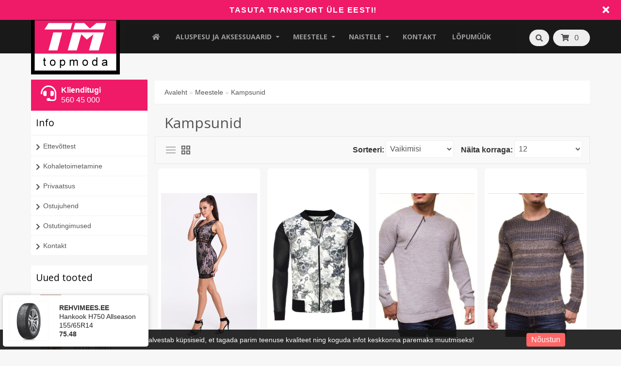

--- FILE ---
content_type: text/html; charset=utf-8
request_url: https://topmoda.ee/et/meestele-et-2.htm/kampsunid-et-55.htm
body_size: 22205
content:
<!DOCTYPE html>
<head>
<meta charset="UTF-8" />
<title>Kampsunid - TopModa</title>
<base href="https://topmoda.ee/" />
  
<!-- Palm -->
<meta name="HandheldFriendly" content="True" />
<!-- Windows -->
<meta name="MobileOptimized" content="320" />
<!-- Safari, Android, BB, Opera -->
<meta name="viewport" content="width=device-width, initial-scale=1, minimum-scale=1">
<!--<meta name="viewport" content="width=device-width, initial-scale=0.36, maximum-scale=1" />-->
<meta name="apple-mobile-web-app-status-bar-style" content="black-translucent"/>
<meta name="apple-mobile-web-app-capable" content="yes"/>


<meta name="author" content="WebShopper.ee" />
<meta name="owner" content="TopModa" />
<meta name="url" content="https://topmoda.ee/">

<meta name="description" content="Kampsunid" />
<meta name="keywords" content="Kampsunid" />
<link href="https://topmoda.ee/image/data/ikoon.png" rel="icon" />

<link rel="dns-prefetch" href="https://static.webshopper.ee" />
<link rel="dns-prefetch" href="https://fonts.googleapis.com" />
<link rel="dns-prefetch" href="https://fonts.gstatic.com" />
<link rel="dns-prefetch" href="https://use.fontawesome.com" />


<link href="https://static.webshopper.ee/catalog/view/theme/webshopper/stylesheet/ddmenu.css" rel="stylesheet" type="text/css" />
<script src="https://static.webshopper.ee/catalog/view/javascript/ddmenu.js" type="text/javascript"></script>

<link rel="stylesheet" type="text/css" href="https://static.webshopper.ee/catalog/view/theme/webshopper/stylesheet/stylesheet.css" />
<link rel="stylesheet" type="text/css" href="https://static.webshopper.ee/catalog/view/theme/webshopper/stylesheet/custom_footer.css" media="screen" />

<link href="https://fonts.googleapis.com/css?family=Open+Sans:300,400,500,700&amp;subset=latin" rel="stylesheet" type="text/css">
<link href="https://fonts.googleapis.com/css?family=Open+Sans:400,700,300,300italic,400italic,600italic,600,700italic" rel="stylesheet" type="text/css">
<link href="https://fonts.googleapis.com/css?family=Open+Sans+Condensed:300" rel="stylesheet" type="text/css">

<link rel="stylesheet" href="https://cdnjs.cloudflare.com/ajax/libs/font-awesome/4.4.0/css/font-awesome.min.css">
<link rel="stylesheet" href="https://use.fontawesome.com/releases/v5.5.0/css/all.css" integrity="sha384-B4dIYHKNBt8Bc12p+WXckhzcICo0wtJAoU8YZTY5qE0Id1GSseTk6S+L3BlXeVIU" crossorigin="anonymous">

<link rel="stylesheet" type="text/css" href="https://static.webshopper.ee/catalog/view/javascript/jquery/ui/themes/ui-lightness/jquery-ui-1.8.16.custom.min.css" />
<link rel="stylesheet" type="text/css" href="https://static.webshopper.ee/catalog/view/javascript/jquery/colorbox/colorbox.min.css" media="screen" />

<script type="text/javascript" src="https://static.webshopper.ee/catalog/view/javascript/js.min.js"></script>

				<script type="text/javascript" src="https://static.webshopper.ee/catalog/view/javascript/blog_search.js"></script>
			
<script type="text/javascript" src="https://static.webshopper.ee/catalog/view/javascript/jquery/jquery.jcarousel.min.js"></script>

<!-- Global site tag (gtag.js) - Google Analytics -->
<script async src="https://www.googletagmanager.com/gtag/js?id=UA-127861838-1"></script>
<script>
  window.dataLayer = window.dataLayer || [];
  function gtag(){dataLayer.push(arguments);}
  gtag('js', new Date());

  gtag('config', 'UA-127861838-1');
</script>

				<script type="text/javascript" src="//static.webshopper.ee/catalog/view/javascript/lazyload/jquery.lazyload.min.js"></script>
				<script type="text/javascript">
				$(document).ready(function() {
					$('.product-grid .image img').lazyload({
						effect: "fadeIn",
						effectspeed: 100,
						threshold: 0
					});
					$('.box-product .image img').lazyload({
						effect: "fadeIn",
						effectspeed: 100,  
						threshold: 0
					});
				});
				</script>
			

				<script src='https://www.google.com/recaptcha/api.js'></script>
		
</head>

						<body style="background: #F7F7F7 url(https://static.webshopper.ee/catalog/view/theme/webshopper/image/background.png) 0 -370px repeat-x;">
					

			<style type="text/css">
			/* CONTENT AND COMMON SETTINGS */
			a, b, li#offer span, #language span, input, .box-product > div, .product-grid > div { 
			   -moz-transition: all 0.3s !important;
			   -webkit-transition: all 0.3s !important;
			   transition: all 0.3s !important;
			}
			.box-content ul li a { padding:0 !important; }
			#column-right .box-content a { line-height:22px !important; }
			#column-right .box-content { padding:10px; }
			#content .login-content .right .content { overflow:hidden !important; }
			div.name span { background: #EF1A68 !important; font-size:11px !important; }
			#content, .content, .makse, .box, .box-content, .box .box-heading, .product-info, .product-info div, .product-info table, .product-info td, .product-info a, .product-info div.price, .product-info div.cart, .tab-content, .category-info { background: #FFFFFF !important; color: #555555 !important; border-color: rgba(0,0,0,0.1) !important; }
			.product-info table { max-width:100% !important; width:auto !important; }
			.box-content a { color: #555555 !important; }
			#content { margin-top:0; padding-top:2px; }
			#content a { color: #555555 !important; }
			#content { position:relative !important; z-index:1 !important; }
						 #container { width:90% !important; }
			 .links { left:6px !important; }
			
			#content .product-info table, #content .product-info table td, #content .product-info table th, #content .product-info table tr, #content .product-info table div { border:0 !important; background:none !important; }
			#content .product-info table input[type="text"] { height:10px !important; min-height:10px !important; max-height:10px !important; line-height:10px !important; }
			#content .product-info table tr { border-bottom:1px solid rgba(0,0,0,0.05) !important; }
			#content .product-info table tr:last-child { border-bottom:0px solid rgba(0,0,0,0.05) !important; }
			#content .product-info table tr:nth-child(even) { background: rgba(0,0,0,0.0) !important; }
			#content .product-info table tr:nth-child(odd) {background: rgba(0,0,0,0.05) !important; }
			#content .product-info table tr:first-child, #content .product-info table tr:last-child { background:rgba(0,0,0,0.05) !important; }
			#content .product-info table div i, #content .product-info table th i { color: #EF1A68 !important; }
			#content .product-info table td a { background:none !important; }
			
			.tab-content h2, .tab-content h3, .product-info h1 { padding-left:0 !important; }
			#review .content { background:#f7f7f7 !important; }

			.product-info td div { padding:0 !important; margin:0 !important; height:auto !important; max-height:20px !important; }
			#content .product-info .option table, #content .product-info .option tr, #content .product-info .option td, #content .product-info table.option-image, #content .product-info table.option-image tr, #content .product-info .review, #content .product-info .review table, #content .product-info .review table tr, #content .product-info .review table td, .mfilter-content_top .mfilter-tb .mfilter-tb { background:none !important; }
			.mfilter-content-opts, .mfilter-content_top .mfilter-content > ul > li .mfilter-heading { border-color:rgba(0,0,0,0.5) !important; }
			.mfilter-content_top .mfilter-content > ul > li { border:0 !important; }

			.product-info .attribute thead td, .attribute thead tr td:first-child { background: rgba(0,0,0,0.05) !important; }

			
			/* HEADER SETTINGS */
						#wrapper { z-index:9 !important; height: 115px !important; }
			#header { z-index:9999999 !important; height: 52px !important; }
			#logo, #logos, #header #search, #header #cart { margin-top:-38px !important; }
			.ecslideshow, .camera_wrap { margin-top:-2px; }
			#currency a b { background: #EEEEEE !important; color: #555555 !important; }
			#header #cart .heading, #header #cart .heading h4 { background: #EEEEEE !important; color:#555555 !important;}
			#header #cart .heading a span { float:right !important; background:none !important; }
			#header #cart a { color:#555555 !important; }
			#header #cart td a { color:#555555 !important; font-size:14px !important; }
			#header #cart .content { background: #FFFFFF !important; }

			/* SHORT SHOPPING CART */
			#header #cart .heading { width:60px !important; }
			#header #search { right:140px !important; }

			/* LOGO SETTINGS */
			#header #logo img { min-height:50px !important; max-height:112px !important; height:auto !important; margin-top:-12px; }

			#header #logos { background:#EF1A68; margin-left:-20px; width: 238px !important; text-align:center !important; height:70px; margin-top:-63px !important; line-height:32px !important; }
			
			#header #logos span { color: #555555 !important; }
			
			/* TOPLINKS AND CATEGORY LINKS SETTINGS */
			#header .links a { text-transform:none !important; font-size:11px !important; color:#555555 !important; }
									 #header .links a, #language span, #currency a b { font-size:13px !important; }
			 #language span, #currency a b { font-size:11px !important; }
			 .box-category a, .accordion a { font-size:16px !important; }
					
			#language span { color:#555555 !important; }	
			#header .links a:hover, #language span:hover, #currency a b:hover { color:#EF1A68 !important; }
			#header .links, #header #language { margin-top:2px; }

			/* MENU SETTINGS */
			#ddmenu { position:relative !important; z-index:9999 !important; width:100% !important; float:right !important; top:0px !important; }
			#ddmenu ul, #ddmenu ol { background-color:#181818; background: linear-gradient(#181818 5%, #181818 95%); }
			#ddmenu > ul > li { float:left; }
			#ddmenu > ol > li, #ddmenu ul li { color: #9A9A9A !important; }
			.topnavv a { color: #555555 !important; }
			#ddmenu .over { background: #333333 !important; color: #FFFFFF !important; }
			#ddmenu ul.topnav.responsive a:hover, #ddmenu > ol > li a:hover { color: #FFFFFF; }
			#ddmenu h3, #ddmenu .dropdown a:hover, #ddmenu .dropdown a:focus { color: #EF1A68 !important; }
			#ddmenu .dropdown { border-top:1px solid #333333; }
			#ddmenu .dropdown a { display:inline-block; }
			#ddmenu .dropdown a:hover { text-indent:2px; }
			#ddmenu hr, #ddmenu .column { border-color:rgba(0,0,0,0.1); }
			hr { height:0px !important; border-width: 0.5px; }
			#ddmenu .dropdown .dd-inner { background-color:#181818 !important; } 

			
			#ddmenu ul.third { display:none !important; }
			#ddmenu > ul li:hover > ul.third { display:block !important; margin-left:10px !important; }
			#ddmenu > ul li:hover > ul.third li::before { content:" - "; }
			#ddmenu .heading { display:none !important; }

			#menu { background: #181818; background: linear-gradient(#181818 5%, #181818 95%) !important; position:relative !important; z-index:99997 !important; }
			#menu ul li a { font-family:'Open Sans', 'Oswald', 'Roboto Condensed', serif; font-size:17px; text-transform:uppercase; font-weight:normal; }
			#menu > ul > li+li { border-left:1px solid rgba(0, 0, 0, 0.08); }
			#menu > ul > li a:hover { background: none !important; }
			#menu > ul > li:hover { background: #333333 !important; color: #FFFFFF !important; }
			#menu > ul > li:hover a { color:#FFFFFF !important; }
			#menu > ul > li:hover > div { padding-top:10px !important; background:#333333 !important; border-color: #333333 !important; margin-left:0px !important; padding-left:0px !important; }

			#menu > ul > li:hover > div a { color: #FFFFFF !important; line-height:22px !important; }
			#menu > ul > li:hover > div a:hover { color: #FFFFFF !important; }
			#menu > ul > li ul > li > a:hover { background: none !important; }

			#menu > ul > li > div > ul { padding-bottom:5px !important; }
			#menu > ul > li > div > ul > li { padding-left:0px !important; width:100% !important; margin:0 auto !important; padding-bottom:0px; }
			#menu > ul > li > div > ul > li > a { min-width:0 !important; width:60% !important; padding-left:0px !important; text-align:left !important; margin:0 auto !important; height:20px !important; }
			#menu > ul > li > div > ul > li > a:hover { text-indent:4px !important; }
			#menu > ul > li > a { color: #9A9A9A !important; }
			#menu > ul > li > div > ul > li > div > ul > li { height:14px !important; margin-top:7px !important; padding:0px !important; }
			#menu > ul > li > div > ul > li > div > ul > li a { text-indent:29px !important; padding:0px !important; text-transform:none !important; }
			#menu > ul > li > div > ul > li > div > ul > li a:hover { padding:0px !important; text-indent:32px !important; }

			#menu ul > li ul > li, #menu > ul > li ul > li:hover ul:hover  {
			   -moz-transition: all 0.3s !important;
			   -webkit-transition: all 0.3s !important;
			   transition: all 0.3s !important;
			}

			/* MENU EFFECT SLIDE DOWN */
			#menu ul > li > div.selector {
				display:block !important;
				-webkit-transform: scaleY(0);
				-o-transform: scaleY(0);
				-ms-transform: scaleY(0);
				transform: scaleY(0);
				-webkit-transform-origin: top;
				-o-transform-origin: top;
				-ms-transform-origin: top;
				transform-origin: top;
				-webkit-transition: -webkit-transform 0.26s ease-out;
				-o-transition: -o-transform 0.26s ease;
				-ms-transition: -ms-transform 0.26s ease;
				transition: transform 0.26s ease;
			}
			#menu ul > li:hover > div.selector {
				-webkit-transform: scaleY(1);
				-o-transform: scaleY(1);
				-ms-transform: scaleY(1);
				transform: scaleY(1);
			}

			/* MENU EFFECT ZOOM */
			#menu ul > li > div.selector {
				opacity: 0;
			    -khtml-opacity: 0;
			    -webkit-opacity: 0;
			    -moz-opacity: 0;
			    transform: scale(0, 0);
			    -moz-transform: scale(0, 0);
			    -ms-transform: scale(0, 0);
			    -o-transform: scale(0, 0);
			    -webkit-transform: scale(0, 0);
			    transform-origin: 20% 20% 0;
			    -ms-transform-origin: 20% 20% 0;
			    -webkit-transform-origin: 20% 20% 0;
			    -o-transform-origin: 20% 20% 0;
			    -moz-transform-origin: 20% 20% 0;
			    transition: all 0.3s ease 0s;
			    -webkit-transition: all 0.3s ease 0s;
			    -moz-transition: all 0.3s ease 0s;
			    -ms-transition: all 0.3s ease 0s;
			    -o-transition: all 0.3s ease 0s;
			    visibility: visible !important;
			    display: block;
			}
			#menu ul > li:hover > div.selector {
			    opacity: 1;
			    -khtml-opacity: 1;
			    -webkit-opacity: 1;
			    -moz-opacity: 1;
			    transform: scale(1, 1);
			    -ms-transform: scale(1, 1);
			    -o-transform: scale(1, 1);
			    -moz-transform: scale(1, 1);
			    -webkit-transform: scale(1, 1);
			    visibility: visible;
			}

 
			
			/* INPUT SETTINGS */
			input.miinus:hover, input.pluss:hover, a.button:hover, #header #cart a.button:hover, input.button:hover, .simplecheckout-button:hover { background:#EF1A68 !important; box-shadow:none; color: #FFFFFF !important; border-color: #EF1A68 !important; }
			.simplecheckout-button:hover span { color: #FFFFFF !important; }
			input#htop { height:26px !important; outline:none !important; line-height:0px !important; vertical-align:bottom; }
			input.miinus, input.pluss { height:36px !important; width:36px !important; line-height:0px !important; vertical-align:bottom; font-weight:bold !important; }

			/* ICON AND BUTTON SETTINGS */
			.box-product .cart { max-width:94% !important; }
			.buttons, .simplecheckout-button-block { background: #FFFFFF !important; }
			a.ikoon:hover, .wishlist:hover, .compare:hover { background:#EF1A68 !important; color:#FFFFFF !important; border:1px solid transparent; border-color: #EF1A68 !important; }
			a.ikoon, .wishlist, .compare { margin-top:1px !important; padding:8px 11px 8px 11px; border:1px solid #ddd; background: #111111 !important; border-color: #111111 !important; color: #FFFFFF !important; float:right;
     -moz-border-radius: 3px;
    -webkit-border-radius: 3px;
    -khtml-border-radius: 3px;
    border-radius: 3px;
			 }
			.product-grid a.ikoon, .product-grid .wishlist, .product-grid .compare { margin-top:-3px !important; }
			.box-product i, .product-grid i { color: #FFFFFF !important; }
			.box-product a:hover i, .box-product a:hover i, .product-grid .wishlist:hover i, .product-grid .compare:hover i { color: #FFFFFF !important; }
			input.miinus, input.pluss, #content a.button, a.button, #header #cart a.button, input.button, .simplecheckout-button, .simplecheckout-button a { cursor:pointer; background: #111111 !important; font-weight:normal; font-weight:300; font-size:16px; font-family: 'Open Sans', 'Oswald', serif; margin-top:1px; border-color: #111111 !important; text-shadow:none !important; color: #FFFFFF !important; }
			#content .compare i, #content .wishlist i { color:#FFFFFF !important; }
			#content .compare i:hover, #content .wishlist i:hover, #content .compare:hover i, #content .wishlist:hover i { color:#FFFFFF !important; }
			.box-product a.button, .box-product input.button, .product-grid a.button, .product-grid input.button { margin-left:-10px !important; }
			.product-grid a.button, .product-grid input.button { margin-top:0px; }
			a.button, a.button span, a.simplecheckout-button, a.simplecheckout-button span { padding:4px 8px 4px 8px !important; margin:0 !important; height:26px !important; line-height:26px !important; color: #FFFFFF !important; }
			.simplecheckout-button-block a.simplecheckout-button, .simplecheckout-button-block a.simplecheckout-button span, .checkout a.button { padding:4px 8px 4px 8px !important; margin:0 !important; line-height:26px !important; height:26px !important; margin-left:3px !important;     
			border-radius: 2px;
		    -webkit-border-radius: 2px;
		    -moz-border-radius: 2px; }

			/* TABLE SETTINGS */
			.simplecheckout, .simplecheckout-block form { padding:0 !important; margin:0 !important; width:100% !important; }
			.simplecheckout-block { padding-left:10px !important; padding-right:10px !important; }
			.simplecheckout-customer-first, .simplecheckout-customer-second { min-width:40% !important; max-width:46% !important; }
			.simpleregister, .simpleregister table { padding:10px !important; }
			.simpleregister table input[type="text"], .simpleregister table input[type="password"], select { width:90% !important; display:inline-block; }
			span.simplecheckout-error-text { display:block; }
			.simpleregister table td { padding:3px !important; }
			.simplecheckout-button-block { text-align:right; padding:10px !important; }
			.simpleregister-have-account a { border-bottom:1px dashed #555555 !important; }
			.simpleregister-have-account p, #content p, #content form { padding-left:0px; }
			.content table td, .content table, .content table tr { border:0 !important; border-bottom:0px solid #FFFFFF !important; }
							table.simplecheckout-cart td, table.simplecheckout-cart th, .simplecheckout-block > div { border:1px solid #eee; }
						.simplecheckout-cart .image img { width:100% !important; height:auto !important; }

			/* MODULE SETTINGS */
			.module-info .left img { float:left; border:0 !important; margin-bottom:-24px; }
			.module-info > div { float:left; margin:10px; display:table;  }
			.module-info { width:33%; float:left; margin-bottom:20px; }

			/* LANGUAGE SETTINGS */
			#language { margin-right:10px; z-index:99999 !important; margin-top:0px !important; }
						 #language { margin-top:20px !important; }
			 #currency { margin-top:3px !important; }
		 	 #language .aktiv { background: #EEEEEE !important; color: #555555 !important; }
			
			/* PRODUCT SETTINGS */
			.box-product .image, .product-grid .image, .box-product td { padding:10px; z-index:998; }
			.product-info .image, .box-content .image, .box-product .image, .product-grid .image {
				display: inline-block !important;
				margin: 0px !important;
 				padding:0 !important;
				border:0 !important;
				overflow: hidden !important;
				z-index:998;
			}

			/* RIBBON CSS */
			.box-product .ribbon-wrapper-red-left, .product-grid .ribbon-wrapper-red-left, .box-product .ribbon-wrapper-green, .product-grid .ribbon-wrapper-green { position:relative; z-index:9999; display:block; height:100px; top:-8px; left:-9px !important; margin-bottom:-100px; min-width:0; }
			.box-product .ribbon, .box-product .ribbon-wrapper-red, .product-grid .ribbon-wrapper-red { position:relative; z-index:9999; float:right; display:inline-block; top:-8px; right:-8px !important; height:100px; margin-bottom:-100px; }

			#content .ribbon-red-left, .ribbon-left, .ribbon-right, .ribbon-center { background:#EF1A68 !important; }
			.ribbon-red-left:before, .ribbon-red-left:after { border-top: 3px solid rgba(0,0,0,0.4) !important; }

			.product-list .valikupilt { display:none !important; }
			.box-product .valikupilt, .product-grid .valikupilt { position:relative; z-index:999; float:right; display:block; height:300px; top:4px; margin-bottom:-300px; min-width:0; width:auto; }
				.box-product .valikupilt img, .product-grid .valikupilt img { height:20px; width:20px; position:relative; display:block; border:4px solid #fff; margin:5px auto; margin-left:3px; margin-right:10px; margin-bottom:5px; float:none !important;
				-moz-border-radius: 30px;
			    -webkit-border-radius: 30px;
			    -khtml-border-radius: 30px;
			    border-radius: 30px; 
			  	-moz-box-shadow:    0 0 5px rgba(0,0,0,0.1);
			    -webkit-box-shadow: 0 0 5px rgba(0,0,0,0.1);
			   	box-shadow:         0 0 5px rgba(0,0,0,0.1);
			   	opacity:0.9;
		   	}
			.box-product .valikupilt > div, .product-grid .valikupilt > div { background:#fff !important; line-height:20px; height:20px; min-width:20px; text-align:center; color:#151515; border:4px solid #fff; margin:5px auto; margin-left:3px; margin-right:10px; margin-bottom:5px; float:none !important; font-size:11px; font-weight:bold;
				-moz-border-radius: 30px;
			    -webkit-border-radius: 30px;
			    -khtml-border-radius: 30px;
			    border-radius: 30px; 
			  	-moz-box-shadow:    0 0 5px rgba(0,0,0,0.1);
			    -webkit-box-shadow: 0 0 5px rgba(0,0,0,0.1);
			   	box-shadow:         0 0 5px rgba(0,0,0,0.1);
			   	opacity:0.9; 
			}

			span.yhik { font-size:12px; color:#555555 !important; text-transform:uppercase; }

			#column-left .box-product > div .image { float:left !important; margin:0 !important; padding:0 !important; height:64px !important; width:64px !important; background:#fff !important; }
			.product-info .image img, .box-content .image img, .box-product .image img, .product-grid .image img {
				float:left;
				border:0 !important;
				width:100% !important;
				height: 100% !important;
				object-fit: contain !important;
				padding: 0px !important;
			    margin:0px !important;	
				margin-left:14px !important;
				margin-right:8px !important;
				background:none !important;
			   -moz-transition: all 0.3s !important;
			   -webkit-transition: all 0.3s !important;
			   transition: all 0.3s !important;
			  -moz-transform: scale(1.0) !important;
			  -webkit-transform: scale(1.0) !important;
			  transform: scale(1.0) !important;
			}

			.product-grid .image img.external, .box-product .image img.external, .product-grid .image img.colorboxx, .box-product .image img.colorboxx {
				width: 280px !important;
				height: 386px !important;
			}
			#column-left .box-product .image img { height:100% !important; }
			table.featured img.external {
				height:auto !important;
				width:200px !important;
				max-width:100% !important;
			}

			.product-info .image {
				width: 370px !important;
				height: 555px !important;
			}
			.product-info .image-additional img {
				width: 78px !important;
				height: 78px !important;
			}
			
			.box-product > div, .product-grid > div { width:22% !important; margin-left:4px !important; margin-right:4px !important; }
			.box-product > div .image, .box-product > div .image img, #content .image, #content .image img {padding:0 !important; margin:0 !important; }
			.product-info .image:hover img, .box-content .image:hover img, .box-product .image:hover img, .product-grid .image:hover img {
			  -moz-transform: scale(1.1) !important;
			  -webkit-transform: scale(1.1) !important;
			  transform: scale(1.1) !important;
			}

			/* IMAGE HOVER ZOOM EFFECT */
			.pilt {
				max-width:100% !important;
			    display:inline-block !important;
			    float:right !important;
				margin: 0 !important;
 				padding:0 !important;
				border:0 !important;
				overflow: hidden !important;
				white-space:wrap;
				position:relative;
			}
			.pilt img {
				margin: 0px !important;
 				padding:0 !important;
				border:0 !important;
				display:block !important;
			    width: 100%;
			    height:100%;
			    -webkit-transform: scale(1);
			    -ms-transform: scale(1);
			    transform: scale(1);
			    -webkit-transition: all 500ms ease 0s;
			    -moz-transition: all 500ms ease 0s;
			    -o-transition: all 500ms ease 0s;
			    transition: all 500ms ease 0s;
			}
			.pilt:hover img {
				margin: 0px !important;
 				padding:0 !important;
				border:0 !important;
			    -webkit-transform: scale(1.1);
			    -ms-transform: scale(1.1);
			    transform: scale(1.1);
			    -webkit-transition: all 500ms ease 0s;
			    -moz-transition: all 500ms ease 0s;
			    -o-transition: all 500ms ease 0s;
			    transition: all 500ms ease 0s;
			}
			.pilt .overlay {
			   	position: absolute;
			  	bottom: -30px; 
			  	background: rgb(255, 255, 255);
			  	background: rgba(255, 255, 255, 0.9);
			  	color: #151515 !important;
			  	text-transform:uppercase; 
			  	width: 80%;
			    left: 50%;
    			transform: translate(-50%, 0);
			  	transition: .5s ease;
			  	opacity:0;
			  	color: white;
			  	height:50px;
			  	line-height:50px;
			  	font-size: 20px;
			  	margin:0;
			  	padding: 0px;
			  	text-align: center;
			}
			.pilt:hover .overlay {
			  	opacity: 1;
			  	bottom: 20px; 
			}

			/* VALIKUTE DISAIN */
			.product-info input[type=radio], .product-info input[type=checkbox] {
			    display:none !important; 
			    margin:10px;
			}
			.product-info input[class=colortable] {
			    display:inline-block !important; 
			    margin:0px;
			}
			.product-info input[type=radio] + label img {
			    width: 100% !important;
			    height: auto !important;
			    max-height: 100% !important;
			    object-fit: cover !important;
			}
			.product-info input[type=radio] + label, .product-info input[type=checkbox] + label {
			    display:inline-block;
			    margin:4px;
			    padding:2px;
			    background-color: #f7f7f7;
			    border:2px solid #eee;
			    min-width:40px;
			    max-width:40px;
			    height:40px;
			    line-height:40px;
			    text-align:center;
			    cursor:pointer;
	   			 transition: border .3s;
	   			 -moz-transition: border .3s;
				 -webkit-transition: border .3s; 
				 position:relative !important;
				 z-index:999999 !important;
			}
			.product-info input[type=radio] + label + label {
			    display: inline-table;
			    vertical-align: middle;
			    width: 50px;
			    background: none;
			    min-height: 17px;
			    line-height: 17px;
			    text-align: center;
			    font-size: 11px;
			    margin: 0;
			    top: -17px;
			    border-bottom: 1px dashed #FF197D !important;
			    position: relative !important;
			    z-index: 99999999 !important;
			}
			.product-info input[type=radio] + label:hover, .product-info input[type=checkbox] + label:hover { 
				 border:2px solid #EF1A68 !important;
	   			 transition: border .3s;
	   			 -moz-transition: border .3s;
				 -webkit-transition: border .3s
	 		}
			.product-info input[type=radio]:checked + label, .product-info input[type=checkbox]:checked + label { 
			   border:2px solid #EF1A68 !important;
			}

			#content .product-info .image { margin-bottom:10px !important; }

			.product-info .price, .product-info .price-new, .product-info .cart, .product-info a, .htabs, td, table, tr, th, thead, .simplecheckout-button-block, .buttons { color:#555555 !important; }
			.product-info .price, .kirjeldus { border-top:0px solid grey; padding-top:16px !important; }
			#header #cart .content, .mini-cart-info, table td, table, table tr, th, td.total, th.total, th.image, th.name, th.model, th.quantity, th.price, th.total, th.remove, .simplecheckout-block-heading, .simplecheckout-block-content, .product-list > div, .product-list img, .manufacturer-list, .manufacturer-heading, .pagination a, .pagination b, .content .right .content { background:#FFFFFF !important; color: #555555 !important; }
			.pagination { margin: auto !important; padding-bottom:5px !important; line-height:30px !important; width:97% !important; }
			.pagination a, .pagination b { margin:1px; height:26px !important; line-height:26px !important; text-align:center !important; font-size:12px !important; }
			.pagination b { background: rgba(0,0,0,0.1) !important; }
			.product-list div.price { border-color:#FFFFFF !important; }
			.product-info .price { line-height:16px; padding-top:10px; }
			.product-grid .desc, .box-product .name, .product-grid .name { max-width:250px; margin-bottom:10px; color:#555555 !important; font-size:13px; margin:0 auto; line-height:18px; }
			.box-product .desc, .box-product .description { margin-top:0px !important; line-height:16px !important; font-size:12px !important; color:#555555 !important; }
			.product-grid .desc, .product-grid .description { margin-top:16px !important; line-height:16px !important; font-size:12px !important; color:#555555 !important; }
			.box-product .price, .product-grid .price { background:none !important; }
			#content div.price, #content span.price-new { font-family:'Open Sans', 'Roboto', serif; font-size:24px !important; color:#555555 !important; }
			.box-product .desc { padding:10px; height:40px; }
			.box-product, .product-grid { margin:auto !important; overflow:hidden !important;
			    display: -webkit-flex; /* Safari */
			    -webkit-justify-content: space-around; /* Safari 6.1+ */
				display: flex;
			    justify-content: space-around;
				flex-wrap: wrap;
			}
			.box-product > div, .product-grid > div { 
				display: inline-block;
		    	*display: inline;
			  	zoom: 1; 
			}
			.box-product > div { min-width:20% !important; max-width:29% !important; width:auto !important; margin-left:0 !important; margin-right:0 !important; }
			#column-left .box-product > div { max-width:100% !important; }

			.options h2 { display:none; }

							.box-product .desc, .product-grid .desc, box-product .description, .product-grid .description { display:none !important; }
			
							.box-product .cart, .product-grid .cart, .product-grid .wishlist, .product-grid .compare, .wishlist, .compare { display:none !important; }
			
			.htabs { margin:0 auto !important; border:0 !important; }
			.htabs a { height:26px; line-height:16px !important; margin-right:10px !important; }
			#content .htabs a.selected { color: #fff !important; background:#EF1A68 !important; }
			.htabs a.selected { color:#fff !important; height:26px !important; line-height:16px !important; }
			.htabs { border-bottom:2px solid #EF1A68 !important; padding-bottom:2px !important; }
			.badge { background: #EF1A68 !important; }

			.tab-content, .tab-content a, .content, .content a, .tab-contents, .tab-contents a { color:#555555 !important; text-transform:none !important; font-size:16px !important; line-height:24px !important; }

			#content .product-list .image { margin-right:10px !important; }
			#content .product-list .valikupilt { margin-top:-10px !important; margin-bottom:20px; float:right; }
			#content .product-list .valikupilt img { height:25px !important; width:25px !important; }

			#content .product-list .link a.hind { display:none; }
			.product-list .image img { width:120px; height:auto; }
			.label1, .label2, .label3, .label4 { background:url('https://static.webshopper.ee/catalog/view/theme/webshopper/image/label.png') repeat !important; }
			.product-list .label1, .product-list .label2, .product-list .label3, .product-list .label4 { left:5px !important; display:none; }
			.eye, .eye:before  { border: solid 2px #FFFFFF !important; }
			a.iframe { line-height:18px !important; }
			.product-info h1 { margin-top:-10px; margin-bottom:30px; }
			.product-grid > div, .box-product > div, .product-grid > div:hover, .box-product > div:hover { border:1px solid #FFFFFF !important; background: #FFFFFF !important; }
			#column-left .box, #column-left .box-cat { border:0px solid #FFFFFF !important;  }
			.box-product .name a, .product-grid .name a, h1, h2, h3 { color:#555555 !important; text-transform:none; font-weight:normal; font-family:'Open Sans', 'Oswald', serif !important; }
			#content .box-product .name a:hover, #content .product-grid .name a:hover { color:#EF1A68 !important; text-transform:none; font-weight:normal; }
			.box-product .price, .product-grid .price { font-family:'Open Sans', 'Roboto', serif; font-size:18px; font-weight:bold; }
			.wishlist:hover a, .compare:hover a { color:#FFFFFF !important; }
			.wishlist a, .compare a { background:none !important; padding:0 !important; }
			.wishlist, .compare { max-width:26px; float:right; text-align:right; }
			#content .price-old, .price-old #price_container { font-size:12px !important; color:#555555 !important; }
			.product-info .description #price_container { color:#555555 !important; }
			.product-compare { display:none; }

			/* QUICKVIEW */
			.product-list .qview { display:none !important; }
			.box-product > div .show, .product-grid > div .show { display:none; position:relative !important; z-index:999 !important; padding:0 !important; margin:0 !important; float:none !important; text-align:right !important; width:36px !important; height:36px !important; }
			.box-product > div:hover .show, .product-grid > div:hover .show { display:block; padding:0 !important; margin:0 !important; float:none !important; margin:0px auto !important; margin-bottom:-36px !important; top:30%; }
			#content .show a i { font-size:16px !important; text-indent:0 !important; position:relative !important; z-index:9999 !important; color:#fff !important; line-height:24px; }
			.product-list .ribbon-wrapper-red-left, .product-list .ribbon-wrapper-green, #column-left .show, #column-left .ribbon-wrapper-red-left, #column-left .ribbon-wrapper-green, .product-list .show { display:none !important; }

			.box-product > div .hind i, .product-grid > div .link i {
				display:none; 
			}
			
			#content .product-grid > div, #content .product-list > div {
		     transition: 0.3s;
    		 left: 0px;
			 top:0px;
			}

			/* PRODUCT CART SETTINGS */
			.box-product .cart, .product-list .cart, .product-grid .cart { margin-top:10px !important; float:left; text-align:left; margin-left:15px; width:100%; }
			.product-list .cart { max-width:120px; float:right !important; text-align:right; display:table; }
			.product-grid .cart { height:0; }
			#column-left .box .box-product .cart { display:none; }

			/* MEGAFILTER LABEL SETTINGS */
			span.mfilter-counter, .mfilter-counter { background: #EF1A68 !important; color:#FFFFFF !important; }
			.mfilter-counter:after { border-right-color: #EF1A68 !important; }

			/* SPECIAL LABEL SETTINGS */
			.sper { position:absolute; top:0; margin-top:-10px; margin-bottom:-48px; background: #EF1A68 !important; color:#fff; }
			.sper:before, .sper:after { border-bottom: 35px solid #EF1A68 !important; }
			.speri { background:#EF1A68 !important; }
	
			/* SLIDER SETTINGS */
			.jcarousel-skin-opencart .jcarousel-container {
				background:#222222 !important;
				margin-bottom: 20px;
				padding:20px !important;
				min-height:80px;
			}
			a.truff span {
				text-align:center; 
				font-family:Open Sans, sans-serif !important; 
				font-size: 40px !important; 
				font-weight:normal !important; 
				line-height: 80px !important; 
				color:#555555 !important; 
				text-shadow:1px 1px 2px #222222 !important;
				text-transform:none !important;
			}
			a:hover {
				text-decoration:none !important;
			}
			a.truff span:hover {
				color:#EF1A68 !important;
			}
			#column-left + #content .ecslideshow { float:left !important; margin-top:0px !important; }

			/* BREADCRUMBS SETTINGS */
			.breadcrumb {
				color:#FFFFFF !important;
				background:#555555 !important;
				border-top:0px solid #FFFFFF !important;
				border-bottom:0px solid #FFFFFF !important;
			}
			.breadcrumb a {
			color: #FFFFFF !important;
			}
			.breadcrumb a:hover {
			color: #EF1A68 !important;
			}

			/* SITEMAP SETTINGS */
			.sitemap-info { padding-left:50px; background:none !important; color:#555555 !important; }
			.sitemap-info .left, .sitemap-info .right { width:20%; }
			.sitemap-info ul { list-style:square; }
			.sitemap-info ul li a { line-height:24px !important; color:#555555 !important; }
			.sitemap-info ul li a:hover { color:#EF1A68 !important; }

			/* CATEGORY SETTINGS */
			.category-list ul li { display:inline-block;white-space:nowrap !important; }

			/* LEFT COLUMN HEADER AND LINKS SETTINGS */
			.panel, .accordion:hover { background: rgba(255,255,255,0.05) !important; }
			#column-left .box-heading { background:#FFFFFF !important; border-bottom:1px solid #EEEEEE !important; color: #000000 !important; font-size:12px; font-size: 1.2em; text-align:left; font-family:'Open Sans', 'Oswald',arial; padding-left:0px !important; margin-left:0 !important; font-weight:normal; min-height:30px !important; line-height:30px !important; }
			#column-left .box-heading:before, #column-left .box-heading:after, #column-left .mfilter-heading, #column-left .product-filter { border:0 !important; background:none !important; padding-left:20px; }
			#column-left .box, #column-left .box-cat, #column-left .box-content, #column-left .box-content td, #column-left .box-content td a, #column-left .box-content td div, #column-left .box-product { background:#FFFFFF !important;  color:#555555 !important; }
			#column-left, #column-left .box-content, #column-left .box-product > div { background:#FFFFFF !important; border-color:#FFFFFF !important; margin:auto !important; }
			#column-left .box-content { max-width:99%; }
			#column-left .box-cat, #column-left .box { padding:0 !important; padding-top:2px !important; }

			#column-left .box-heading:before, #column-left .box-heading:after { margin-left:0 !important; padding-left:0 !important; width:auto !important; }
			#column-left .box-heading { margin-left:0 !important; padding-left:0 !important; text-indent:10px !important; } 

			#column-left .box-product > div+div { border-top:1px solid rgba(0,0,0,0.1) !important; border-radius:0 !important; padding-top:10px !important; margin-top:-10px !important; }
			#column-left .box .box-heading, #column-left .box-cat .box-heading { margin:-2px 0 2px 0 !important; padding:10px 0 !important; width:100% !important; }
			#column-left .sper, #column-left .desc, #column-left .valikupilt, #column-left .cw, #column-left .fcw { display:none !important; }
			#column-left .box-product > div { display:table !important; width:96% !important; margin:0 auto !important; padding:0 !important; margin-top:6px !important; }
			#column-left .price span.price-new { font-size: 14px !important; }
			#column-left .box-product .name { display:inline !important; float:right !important; text-align:left !important; max-width:64% !important; }
			#column-left .box-product .name, #column-left .box-product .name a,  #column-left .box-product .name span { display:inline-block !important; min-height:0 !important; height:auto !important; max-height:100% !important; margin:0px !important; margin-top:0px !important; }
			#column-left .box-product .name a { font-size:14px !important; line-height:14px !important; margin-bottom:-5px !important; }
			#column-left .name { margin-left:0 !important; }
			#column-left .name span { line-height:14px !important; }

			#column-left .price { font-size:14px !important; line-height:16px !important; float:right; }
			#column-left .box-product .price, #column-left .box-product .price span { display:inline !important; text-align:left !important; margin-top:2px !important; padding:0 !important; max-width:64% !important; width:64% !important; }

			#column-left .box-product table .name { display:table !important; float:left !important; min-height:20px !important; min-width:100% !important; font-size:16px !important; line-height:18px !important; }
			#column-left .box-product table .description { display:table !important; font-size:14px !important; line-height:18px !important; }

			#column-left .box-product { margin-left:0px !important; }
			#column-left .box-product table, #column-left .box-product td, #column-left .box-content { width:auto !important; text-align:left !important; }
						 #column-left, #column-left .box-content, #column-left .box-product > div { background:none !important; border-color:transparent !important; }
			
			/* PRICE SETTINGS */
			.product-list .price span.price-old,  .product-list .price span.price-new { display:block !important; }

			/* SPECIAL COUNTER */
			#column-left .counter, .product-list .counter { display:none !important; }
			.product-grid .counter { display:block !important; }
			#content .product-list .counter { display:none !important; }
			#content .counter { float:none !important; display:block !important; width:100% !important; height:40px !important; background: rgba(255,255,255,0.9) !important; border-bottom:0px solid #EF1A68 !important; position:absolute !important; bottom:0px !important; left:0 !important; right:0 !important; margin-left:auto !important; margin-right:auto !important; line-height:45px !important; font-weight:normal !important; font-size:18px !important; color:#EF1A68 !important; font-family:'Open Sans', 'roboto condensed', serif !important; }
			#content .counter span { border-bottom:0px solid #EF1A68 !important; padding-bottom:3px !important; font-weight:normal !important; font-size:18px !important; color:#EF1A68 !important; font-family:'Open Sans', 'roboto condensed', serif !important; font-weight:500 !important; }
			#content .counter i { color:#EF1A68 !important; }


			.box-cat .box-heading { color: #555555 !important; font-size:16px; font-size: 1.5em; }
			.box .box-heading, .box .box-heading a { color: #555555 !important; font-size:16px; font-size: 1.5em; }
			.box .box-heading:before, .box .box-heading:after, .mfilter-heading, .product-filter, .mfilter-opts-container { background-color: rgba(0,0,0,0.1) !important; border-color: #555555 !important; color:#555555 !important; }
			.mfilter-tb label { color:#555555 !important; }
			.box-category > ul > li { border-bottom:1px dotted rgba(0,0,0,0.1) !important; height:40px !important; line-height:40px !important; }
			div.panel p+p { border-top:0px dotted rgba(0,0,0,0.1) !important; }
			.box-category > ul > li span, .accordion a span { line-height:24px !important; }
			.box-category > ul > li a, div.accordion, .panel a, div.accordion a, p#aktiv a, div.accordion:after { color: #555555 !important; min-height:20px !important; font-weight:normal !important; font-size:13px !important; line-height:20px !important; }
			.box-category .panel a { padding-left:10px; }
			.box-category > ul > li a:hover, .panel a:hover, div.accordion a:hover, .box-category p#aktiv a:hover, .box-category p#aktiv a { background:none !important; color: #EF1A68 !important; }
			.box-category > ul > li:hover { background:rgba(255,255,255,0.05) !important; }
			.box-category, .accordion { background: #FFFFFF !important; color:#555555 !important; margin-top:2px; }

			.product-filter { margin-bottom:10px; min-height:0 !important; height:34px !important; overflow:hidden; }
			.product-filter .sort, .product-filter .limit { display:table !important; min-width:220px; text-align:right; margin-top:-8px; height:40px; line-height:40px; }
			.product-filter .sort select, .product-filter .limit select { display:inline !important; max-width:50%; float:right; margin-left:3px; }

			.box-cat .box-heading { background: #181818 !important; color:#555555 !important; }

			/* LEFT AND RIGHT COLUMN SETTINGS */
			#column-left {
				width: 240px !important;
			}
			#column-left-cat {
				width: 240px !important;
			}
			#column-right {
				width: 180px !important;
			}
			#column-left + #column-right + #content, #column-left + #content {
				margin-left: 255px !important;
			}
			#column-left-cat + #column-right + #content, #column-left-cat + #content {
				margin-left: 255px !important;
			}
			#column-right + #content {
				margin-right: 195px !important;
			}

			#column-left .box-product > div { width: 220px !important; }
			#column-left-cat .box-product > div { width: 220px !important; }

			#sidebar_nav {
				background: #555555 !important;
			}
			#sidebar_nav li a {
				color: #FFFFFF !important;
				background: #555555 !important;
			}
			#sidebar_nav .current, #sidebar_nav li:hover > a {
				background:none !important;
				color: #FFFFFF !important;
			}
			#sidebar_nav ul li:hover a, #sidebar_nav li:hover li a {
				background: none;
				color: #FFFFFF !important;
				border-left:1px solid rgba(0, 0, 0, 0.1) !important;
			}
			#sidebar_nav li a:hover {
				background:none !important;
				color: #fff !important;
			}
			#sidebar_nav li:hover {
				background: #555555 !important;
			}
			#sidebar_nav ul li {
				background:#555555 !important;
			}

			/* TAGS SETTINGS */
			#content .tags { background:none !important; color:#EF1A68 !important; }
			#content .category-list ul li a, #content .tags a { color:#FFFFFF !important; background: #EF1A68 !important; }
			#content .category-list ul li a:hover, #content .tags a:hover { background: #EF1A68 !important; color:#FFFFFF !important; }
			#content .tags a { padding:4px;    
	-moz-border-radius: 5px;
    -webkit-border-radius: 5px;
    -khtml-border-radius: 5px;
    border-radius: 5px; }

			/* FOOTER SETTINGS */
			.open-button { background: #EF1A68 !important; }
			#footer { border-top:4px solid #FFFFFF !important; min-height:196px; }
			#footer .column ul li { color:#EF1A68 !important; }
			#footer li, #footer .column a { font-size:14px !important; line-height:24px !important; }
			#powered, #powered #container { border:0 !important; background:#222222 !important; color:#CCCCCC !important; }
			#powered a { color:#CCCCCC !important; border-color:#CCCCCC !important; }
			#powered a:hover { color:#EF1A68 !important; border-color: #EF1A68 !important; }
						#powered #containers, #powered #container { margin:0 auto !important; padding-left:10px !important; }
												#footer { background:#222222 !important; font-size:14px !important; width:auto; }
			#footer ul { list-style:none !important; }
			#footer ul { padding-left:0px !important; }
			#custom-footer { max-width: 90%; }
			#shop_info_lai_valge, #shop_info_lai_hall, #powered { min-width: 90%; width:100%; }
									#footer h3 { color:#FFFFFF !important; font-family:'Open Sans', 'Oswald', serif; font-size:18px; font-weight:normal; }
									#footer a, #footer .contact ul li { color: #CCCCCC !important; font-size:14px !important; }
			#footer a:hover { color: #FFFFFF !important; }
			
			/* UNITED BACKGROUND SETTINGS */
			
			/* HEADER CART AND SEARCH SETTINGS */
			#header #cart { width:100px; position:absolute; z-index:999; }
			#header .button-search {
			background:#EEEEEE !important;
			background-size:22px 22px !important; 
			color:#555555 !important; }
			#header #search input, input, select, textarea { background: #FFFFFF !important; border-color: #FFFFFF !important; outline:none !important; }
			select { min-height:36px !important; min-width:50% !important; width:auto !important; }
			input[type="text"], input[type="password"] { min-height:26px !important; box-shadow:none !important; }
			span.required { line-height:24px !important; }
			#header #search input { border:1px solid #EEEEEE !important; font-style:italic; color:#555555 !important; }

						 input, select, textarea, #content table input { border:1px solid #eee !important; }
			
			/* ROUNDING SETTINGS */
						.box-product > div, .product-grid > div {
			-moz-border-radius: 5px !important;
			-webkit-border-radius: 5px !important;
			-khtml-border-radius: 5px !important;
		    border-radius: 5px !important;
		    }
			
			
			
			/* HIDE TOPMENUS, CART AND SEARCH */
						#header .links, #language, #currency { display:none !important }
			#wrapper, #header { margin-top:-45px !important }
			
			
			
			  

			/* RESPONSIVE TWEAK SETTING */
			@media all and (min-width: 1024px) and (max-width: 1280px) {
			 #custom-footer { display:none; }
			}

			/* HOVER SETTINGS */
			.box-product .cw, .product-grid .cw, .fcw { position:relative !important; left:0 !important; margin:0 !important; height:80px !important; top:35% !important; margin-bottom:-80px !important; max-width:100% !important; min-width:90% !important; width:auto !important; border:1px solid transparent !important; }

			/* ADDITIONAL CSS */
						.box-product > div { min-width:22% !important; width:22% !important; }
.product-grid > div { min-width:22% !important; width:22% !important; }

#notification {
    margin-top: 94px;
}

.ecslideshow { margin-top:-57px !important; }

.tab-content, .tab-content p, .tab-content div, .tab-content a, .tab-content span, .tab-content li, .content, .content p, .content a, .description, .desc, #content .description a, .links a, #uudiskiri td { font-family:'Open Sans', serif !important; }

#header #logos { margin-top:-26px !important; }
#header #logo { margin-top:-7px !important; }
#header #logo img { min-height:0 !important; max-height:146px !important; }
#header .links { margin-top:0px !important; }

#ddmenu { top:-25px !important; z-index:999999 !important; max-width:70% !important; right:150px !important;margin-bottom:-22px !important; }
#ddmenu > ul { float:none !important; left:0 !important; }
#ddmenu > ul > li { float:none !important; height:58px !important; padding-top:10px !important; margin-top:-11px !important; padding-bottom:1px !important; }
#ddmenu > ul li+li { border:0 !important; }
#ddmenu a, #ddmenu li span { font-family:'Open Sans', serif !important; font-size:14px !important; text-transform:uppercase !important; font-weight:800 !important; }
#ddmenu .counter span { text-transform:none !important; }
#offer .dropdown { position:fixed; left:0; right:0; min-width:100%; border:0 !important; margin-top:10px !important; }

#cart { top:70px !important; right:0px !important; }
#cart .content { min-width:220px !important; margin-left:-220px !important; }
#cart .heading { border-radius:50px !important; height:18px !important; }
#header #cart .heading, #header #cart .heading a, #header #cart .heading h4 { line-height:18px !important; }
#header #cart { min-width: 150px !important; } 
#header #search { top:85px !important; right:110px !important; }
#search, #search input { border-radius:50px !important; margin-right:0px !important; height:30px !important; }
#search .button-search { border-radius:50px !important; margin-left:-5px !important; height:34px !important; }
#header .button-search, #header .button-search i { line-height:36px !important; }
#language { margin-top:18px !important; }
#language span.aktiv { padding:11px !important; border-radius:50px !important; }



.box-product .name a { margin-top:10px !important; margin-bottom:-4px !important; text-transform:none !important; }
.product-grid .name a { margin-top:14px !important; margin-bottom:-0px !important; text-transform:none !important; }
.product-grid .name { min-height:10px !important; display:table !important; }

.box-product .image, .product-grid .image { background:#fff !important; }

#content .breadcrumb { max-width:100%; display:block !important; background:#fff !important; height:18px !important; line-height:18px; border-bottom:1px solid #eee !important; text-indent:5px !important; color:#ccc !important; }
.mfilter-heading, .product-filter, .mfilter-opts-container { background:#f9f9f9 !important; border:1px solid #e8e8e8 !important; color:#222 !important; }

#footer ul li { line-height:24px !important; }
.sell { display:none !important; }
#footer { border-top:0 !important; padding-top:30px !important; }

#column-left .box-product table { background: #fff !important; }
.tab-content { border-top:1px solid #eee !important; }
.tags { display:none !important; }

.product-info h1, .product-info h2, .product-info h3, .product-info h4, .product-info h5, .product-info h6 { color: #E51515 !important; }

#powered { border-top:1px solid rgba(255,255,255,0.1) !important; }

.box-category > ul > li a, div.accordion, .panel a, div.accordion a, p#aktiv a, div.accordion:after { font-size:14px !important; }

#content, .content, #contento, .box, .box-content, .box .box-heading { background:none !important; }
//#contento { margin-top:100px !important; }

.box-product > div:hover, .product-grid > div:hover {
  -moz-box-shadow:    0 0 10px #eee !important;
  -webkit-box-shadow: 0 0 10px #eee !important;
   box-shadow:         0 0 10px #eee !important;
}
#column-left .box-product > div:hover, #column-left .product-grid > div:hover {
  -moz-box-shadow:   none !important;
  -webkit-box-shadow: none !important;
   box-shadow:         none !important;
}

#uudiskiri .border {
border:0 !important;
background:none !important;
}
#uudiskiri, .envelope, .envelope td { background:#fff !important; color:#EF1A68 !important; }
table.envelope td input[type="text"] { background:#f9f9f9 !important; }
table.envelope input.button { font-weight:bold !important; }
table.envelope input.button:hover { background:#EF1A68 !important; color:#fff !important; border-color:#fff !important; }

.outstock { background-color: #E51515 !important; }
.jaga, #content .box-product > div span.valikutext, #content .product-grid > div span.valikutext { display:inline-block !important; }

#container .top-header #logo, #container .top-header #cart { display:none !important; }
#container .top-menu ul.topnav { float:none !important; }
#ddmenu .dropdown .dd-inner { background-color: #fff !important; }
#ddmenu #leiunurk { display:inline-block !important; }
#ddmenu #offer { display:none !important; }
			
			/* HIDE MOBILE BAR BY DEFAULT */
			ul.topnav-cat li.icon, ul.topnav li.icon, ol.topnavi { display:none !important; }

			</style>
			
			<link rel="stylesheet" type="text/css" href="https://static.webshopper.ee/catalog/view/theme/webshopper/stylesheet/mobils.css" />

		

				<div class="dot">
		

            			<div class="topinfo" id="bar" style="position:relative; display:block; float:none; z-index:999999999; top:-40px; left:0; height:0px; line-height:41px; width:100%; padding-bottom:1px; background:#EF1A68; color:#fff; text-align:center; font-weight:bold; font-size:16px; letter-spacing:1.5px;">
			  <div id="right" style="float:right; color:#fff; width:30px; height:40px; text-align:center; position:relative; right:15px;">
			    <a style="font-size:16px; color:#EF1A68;" id="close"><i style="font-size:20px; line-height:41px; color:#fff;" class="fas fa-times"></i></a>
			  </div>
			  <div id="left" style="overflow: hidden; text-align:center; height:40px;">
			    TASUTA TRANSPORT ÜLE EESTI!			  </div>
			</div>
			<script type="text/javascript">
				$(document).ready(function() {

			    if ($.cookie("TermsAndConditions") === "Accepted") {
			        $("#bar").hide();
			        $("#bar").css({top:-40});
			    } else {
			    	$("#bar").show();
			     	$("#bar").animate({top:0});
			     	$("#bar").css({ 'height': '40px','position': 'relative' });
			    	$("#wrapper").css({top:40});
			    }

				});
				$( "#close" ).click(function() {
					$("#bar").animate({top:-40}, 280, function() {
					    $("#wrapper").css({top:0});
					    $("#bar").hide();
						days=1;
					   	myDate = new Date();
					   	myDate.setTime(myDate.getTime()+(days*24*60*60*1000));    
					  	document.cookie = 'TermsAndConditions=Accepted; expires=' + myDate.toGMTString(); 
					});
				});
			</script>
			            

<div class="sell">
	<i class="fas fa-exclamation-triangle"></i> 
	See e-pood on müügis WebShopperi <a target="_blank" href="https://market.webshopper.eu">AFTERMARKETIS</a></div>

<h1 style="display:none;">Kampsunid - TopModa</h1>
<h2 style="display:none;">Kampsunid - TopModa</h2>
<h3 style="display:none;">Kampsunid - TopModa</h3>
<h4 style="display:none;">Kampsunid - TopModa</h4>
<h5 style="display:none;">Kampsunid - TopModa</h5>
<h6 style="display:none;">Kampsunid - TopModa</h6>


						<div id="wrapper" style="background: url(https://static.webshopper.ee/admin/view/image/hdrs/black-top-70.jpg) repeat-x; min-width: 90%; max-width: 100% !important; left:0; right:0; margin:0 auto; height:115px !important; background-size:auto 100%;"></div>
					
<div id="container">


						
                    
<div id="header">

					
    <div id="logo"><a href="https://topmoda.ee/et/"><img src="https://topmoda.ee/image/data/topmoda.png" title="TopModa" alt="TopModa" /></a></div>
    
									<form action="https://topmoda.ee/index.php?route=module/language" method="post" enctype="multipart/form-data">
			  <div id="language"><!--<br />-->
			    							    <span class="aktiv" href="/et/meestele-et-2.htm/kampsunid-et-55.htm" onclick="$('input[name=\'language_code\']').attr('value', 'et'); $(this).parent().parent().submit();">ET</span>
			    							    <span class="deaktiv" href="/et/meestele-et-2.htm/kampsunid-et-55.htm" onclick="$('input[name=\'language_code\']').attr('value', 'ru'); $(this).parent().parent().submit();">RU</span>
			    							    <span class="deaktiv" href="/et/meestele-et-2.htm/kampsunid-et-55.htm" onclick="$('input[name=\'language_code\']').attr('value', 'en'); $(this).parent().parent().submit();">EN</span>
			        			<input type="hidden" name="language_code" value="" />
			    <input type="hidden" name="redirect" value="https://topmoda.ee/et/meestele-et-2.htm/kampsunid-et-55.htm" />
			  </div>
			</form>
				










    <div id="cart">
  <div class="heading">
    <a>
			<h4 style="display:inline; margin-right:5px;"><i class="fa-shopping-cart fa"></i></h4>
		</a>
    <a><span id="cart-total">0</span></a></div>
  <div class="content">
        <div class="empty">Teie ostukorv on tühi!</div>
      </div>
</div>  <div id="search">
    <div class="button-search"><i class="fa fa-search" aria-hidden="true"></i></div>
        
            	<input id="keyword" type="text"
             name="filter_name" value="Otsi tooteid..." onclick="this.value = '';" onkeydown="this.style.color = '#000000';" />
    
            	<table id="qsearch"></table>
            
  </div>

			  <script type="text/javascript">
			  $(document).ready(function() {
			  $('#keyword').on('input', function() {
			     var searchKeyword = $('#keyword').val();
			     if (searchKeyword.length < 3) {
			      $('#qsearch').fadeOut();
			     }
			     if (searchKeyword.length >= 3) {
			      $.post('index.php?route=product/search/otsi', { keywords: searchKeyword },
			      function(result) {
			        setTimeout(showLog,5);

			        function showLog() {
			          $("#qsearch").css("display","block");
			          $('#qsearch').html(result);
			          $('#qsearch').fadeIn();
			        }
			        $("#qsearch").mouseleave(function(){
			          $("#qsearch").hide();
			        });
			      });
			    }
			  });
			  });
			  </script>
            
  <div id="welcome">
        <a href="https://topmoda.ee/et/logi-sisse">Logi sisse</a><a href="https://topmoda.ee/et/registreeru">Registreeru</a>      </div>
  <div class="links"><a href="https://topmoda.ee/simple-blog">Blogi</a><a class="soovilist" href="https://topmoda.ee/et/soovide-nimekiri" id="wishlist-total">Lemmikud (0)</a><a class="kassa" href="https://topmoda.ee/et/ostu-vormistamine">Kassa</a>
	    <a href="https://topmoda.ee/et/logi-sisse">Logi sisse</a><a href="https://topmoda.ee/et/registreeru">Registreeru</a>    </div>
</div>


<nav id="ddmenu">
<ol class="topnavi">
    <li class="icon">
      <a href="javascript:void(0);" onclick="myFunction()"><i class="fa fa-bars" aria-hidden="true"></i></a>
    </li>
</ol>
 <ul class="topnav">
    <li class="home">
      <span class="top-heading"><a href="/"><i class="fa fa-home" aria-hidden="true"></i></a></span>
    </li>

                        <li class="">
           <span class="top-heading"><a href="https://topmoda.ee/et/aluspesu-ja-aksessuaarid-et-62.htm">Aluspesu ja aksessuaarid</a></span>
                      <i class="caret"></i>
           <div class="dropdown">
           <div class="dd-inner">
                         <ul class="column">
              
              
              <li class="heading"><h3>
                 Sukkpüksid              </h3></li>

                            <li class="nimi"><a href="https://topmoda.ee/et/aluspesu-ja-aksessuaarid-et-62.htm/-sukkpüksid-et-71.htm"> Sukkpüksid</a>
                                <ul class="third">
                                </ul>
              </li>
              
                            
              
              <li class="heading"><h3>
                Aksessuaarid              </h3></li>

                            <li class="nimi"><a href="https://topmoda.ee/et/aluspesu-ja-aksessuaarid-et-62.htm/aksessuaarid-et-77.htm">Aksessuaarid</a>
                                <ul class="third">
                                </ul>
              </li>
              
                            
              
              <li class="heading"><h3>
                Aluspüksid              </h3></li>

                            <li class="nimi"><a href="https://topmoda.ee/et/aluspesu-ja-aksessuaarid-et-62.htm/aluspüksid-et-76.htm">Aluspüksid</a>
                                <ul class="third">
                                </ul>
              </li>
              
                            
              
              <li class="heading"><h3>
                Babydoll              </h3></li>

                            <li class="nimi"><a href="https://topmoda.ee/et/aluspesu-ja-aksessuaarid-et-62.htm/babydoll-et-73.htm">Babydoll</a>
                                <ul class="third">
                                </ul>
              </li>
              
                            
              
              <li class="heading"><h3>
                              </h3></li>

                            <li class="nimi"><a href="https://topmoda.ee/et/aluspesu-ja-aksessuaarid-et-62.htm">Body</a>
                                <ul class="third">
                                </ul>
              </li>
              
                            
              
              <li class="heading"><h3>
                Komplektid              </h3></li>

                            <li class="nimi"><a href="https://topmoda.ee/et/aluspesu-ja-aksessuaarid-et-62.htm/komplektid-et-78.htm">Komplektid</a>
                                <ul class="third">
                                </ul>
              </li>
              
                            
              
              <li class="heading"><h3>
                              </h3></li>

                            <li class="nimi"><a href="https://topmoda.ee/et/aluspesu-ja-aksessuaarid-et-62.htm/korsetid-et">Korsetid</a>
                                <ul class="third">
                                </ul>
              </li>
              
                            
              
              <li class="heading"><h3>
                Kostüümid              </h3></li>

                            <li class="nimi"><a href="https://topmoda.ee/et/aluspesu-ja-aksessuaarid-et-62.htm/kostüümid-et-74.htm">Kostüümid</a>
                                <ul class="third">
                                </ul>
              </li>
              
                            
              
              <li class="heading"><h3>
                              </h3></li>

                            <li class="nimi"><a href="https://topmoda.ee/et/aluspesu-ja-aksessuaarid-et-62.htm/meestele-et">Meestele</a>
                                <ul class="third">
                                </ul>
              </li>
              
                            
              
              <li class="heading"><h3>
                              </h3></li>

                            <li class="nimi"><a href="https://topmoda.ee/et/aluspesu-ja-aksessuaarid-et-62.htm/night-dresses-et">Night dresses</a>
                                <ul class="third">
                                </ul>
              </li>
              
                            
              
              <li class="heading"><h3>
                Parukad              </h3></li>

                            <li class="nimi"><a href="https://topmoda.ee/et/aluspesu-ja-aksessuaarid-et-62.htm/parukad-et-80.htm">Parukad</a>
                                <ul class="third">
                                </ul>
              </li>
              
                            
              
              <li class="heading"><h3>
                Rinnahoidjad              </h3></li>

                            <li class="nimi"><a href="https://topmoda.ee/et/aluspesu-ja-aksessuaarid-et-62.htm/rinnahoidjad-et-79.htm">Rinnahoidjad</a>
                                <ul class="third">
                                </ul>
              </li>
              
                            
              
              <li class="heading"><h3>
                              </h3></li>

                            <li class="nimi"><a href="https://topmoda.ee/et/aluspesu-ja-aksessuaarid-et-62.htm/sukad-et">Sukad</a>
                                <ul class="third">
                                </ul>
              </li>
              
                            
              
              <li class="heading"><h3>
                Võrkbody              </h3></li>

                            <li class="nimi"><a href="https://topmoda.ee/et/aluspesu-ja-aksessuaarid-et-62.htm/võrkbody-et-72.htm">Võrkbody</a>
                                <ul class="third">
                                </ul>
              </li>
              
                            
              
              <li class="heading"><h3>
                Ööriided              </h3></li>

                            <li class="nimi"><a href="https://topmoda.ee/et/aluspesu-ja-aksessuaarid-et-62.htm/ööriided-et-75.htm">Ööriided</a>
                                <ul class="third">
                                </ul>
              </li>
              
                            
              
              <li class="heading"><h3>
                Nightdress              </h3></li>

                            <li class="nimi"><a href="https://topmoda.ee/et/aluspesu-ja-aksessuaarid-et-62.htm/oosargid-et">Öösärgid</a>
                                <ul class="third">
                                </ul>
              </li>
              
                                          </ul>
                    </div>
          </div>
                  </li>
                        <li class="">
           <span class="top-heading"><a href="https://topmoda.ee/et/meestele-et-2.htm">Meestele</a></span>
                      <i class="caret"></i>
           <div class="dropdown">
           <div class="dd-inner">
                         <ul class="column">
              
              
              <li class="heading"><h3>
                 Pikk varrukas              </h3></li>

                            <li class="nimi"><a href="https://topmoda.ee/et/meestele-et-2.htm/-pikk-varrukas-et-51.htm"> Pikk varrukas</a>
                                <ul class="third">
                                </ul>
              </li>
              
                            
              
              <li class="heading"><h3>
                 Püksid ja lühikesed püksid              </h3></li>

                            <li class="nimi"><a href="https://topmoda.ee/et/meestele-et-2.htm/-püksid-ja-lühikesed-püksid-et-52.htm"> Püksid ja lühikesed püksid</a>
                                <ul class="third">
                                </ul>
              </li>
              
                            
              
              <li class="heading"><h3>
                Kampsunid              </h3></li>

                            <li class="nimi"><a href="https://topmoda.ee/et/meestele-et-2.htm/kampsunid-et-55.htm">Kampsunid</a>
                                <ul class="third">
                                </ul>
              </li>
              
                            
              
              <li class="heading"><h3>
                Spordi- ja vabaajariided              </h3></li>

                            <li class="nimi"><a href="https://topmoda.ee/et/meestele-et-2.htm/spordi-ja-vabaajariided-et-60.htm">Spordi- ja vabaajariided</a>
                                <ul class="third">
                                </ul>
              </li>
              
                            
              
              <li class="heading"><h3>
                T-särgid              </h3></li>

                            <li class="nimi"><a href="https://topmoda.ee/et/meestele-et-2.htm/t-särgid-et-34.htm">T-särgid</a>
                                <ul class="third">
                                </ul>
              </li>
              
                            
              
              <li class="heading"><h3>
                Triiksärgid              </h3></li>

                            <li class="nimi"><a href="https://topmoda.ee/et/meestele-et-2.htm/triiksärgid-et-33.htm">Triiksärgid</a>
                                <ul class="third">
                                </ul>
              </li>
              
                                          </ul>
                    </div>
          </div>
                  </li>
                        <li class="">
           <span class="top-heading"><a href="https://topmoda.ee/et/naistele-et-1.htm">Naistele</a></span>
                      <i class="caret"></i>
           <div class="dropdown">
           <div class="dd-inner">
                         <ul class="column">
              
              
              <li class="heading"><h3>
                Jakid              </h3></li>

                            <li class="nimi"><a href="https://topmoda.ee/et/naistele-et-1.htm/jakid-et-35.htm">Jakid</a>
                                <ul class="third">
                                </ul>
              </li>
              
                            
              
              <li class="heading"><h3>
                Jakid ja mantlid              </h3></li>

                            <li class="nimi"><a href="https://topmoda.ee/et/naistele-et-1.htm/jakid-ja-mantlid-et-12.htm">Jakid ja mantlid</a>
                                <ul class="third">
                                </ul>
              </li>
              
                            
              
              <li class="heading"><h3>
                Jalanõud              </h3></li>

                            <li class="nimi"><a href="https://topmoda.ee/et/naistele-et-1.htm/jalanõud-et-19.htm">Jalanõud</a>
                                <ul class="third">
                                </ul>
              </li>
              
                            
              
              <li class="heading"><h3>
                Kampsunid              </h3></li>

                            <li class="nimi"><a href="https://topmoda.ee/et/naistele-et-1.htm/kampsunid-et-16.htm">Kampsunid</a>
                                <ul class="third">
                                </ul>
              </li>
              
                            
              
              <li class="heading"><h3>
                Kleidid              </h3></li>

                            <li class="nimi"><a href="https://topmoda.ee/et/naistele-et-1.htm/kleidid-et-15.htm">Kleidid</a>
                                <ul class="third">
                                </ul>
              </li>
              
                            
              
              <li class="heading"><h3>
                Pluusid              </h3></li>

                            <li class="nimi"><a href="https://topmoda.ee/et/naistele-et-1.htm/pluusid-et-27.htm">Pluusid</a>
                                <ul class="third">
                                </ul>
              </li>
              
                            
              
              <li class="heading"><h3>
                Püksid ja lühikesed püksid              </h3></li>

                            <li class="nimi"><a href="https://topmoda.ee/et/naistele-et-1.htm/püksid-ja-lühikesed-püksid-et-13.htm">Püksid ja lühikesed püksid</a>
                                <ul class="third">
                                </ul>
              </li>
              
                            
              
              <li class="heading"><h3>
                Pükskostüümid              </h3></li>

                            <li class="nimi"><a href="https://topmoda.ee/et/naistele-et-1.htm/pükskostüümid-et-20.htm">Pükskostüümid</a>
                                <ul class="third">
                                </ul>
              </li>
              
                            
              
              <li class="heading"><h3>
                Seelikud              </h3></li>

                            <li class="nimi"><a href="https://topmoda.ee/et/naistele-et-1.htm/seelikud-et-23.htm">Seelikud</a>
                                <ul class="third">
                                </ul>
              </li>
              
                            
              
              <li class="heading"><h3>
                Spordiriided              </h3></li>

                            <li class="nimi"><a href="https://topmoda.ee/et/naistele-et-1.htm/spordiriided-et-31.htm">Spordiriided</a>
                                <ul class="third">
                                </ul>
              </li>
              
                            
              
              <li class="heading"><h3>
                Topid              </h3></li>

                            <li class="nimi"><a href="https://topmoda.ee/et/naistele-et-1.htm/topid-et-17.htm">Topid</a>
                                <ul class="third">
                                </ul>
              </li>
              
                            
              
              <li class="heading"><h3>
                Triiksärgid / kleidid              </h3></li>

                            <li class="nimi"><a href="https://topmoda.ee/et/naistele-et-1.htm/triiksärgid-kleidid-et-24.htm">Triiksärgid / kleidid</a>
                                <ul class="third">
                                </ul>
              </li>
              
                            
              
              <li class="heading"><h3>
                Tuunikad              </h3></li>

                            <li class="nimi"><a href="https://topmoda.ee/et/naistele-et-1.htm/tuunikad-et-18.htm">Tuunikad</a>
                                <ul class="third">
                                </ul>
              </li>
              
                                          </ul>
                    </div>
          </div>
                  </li>
        
                <li id="contact"><span class="top-heading"><a href="https://topmoda.ee/et/kontakt">Kontakt</a></span></li>

        <li class="full-width" id="offer">
            <span class="top-heading">Pakkumine</span>
            <i class="caret"></i>
            <div class="dropdown">
                <div class="dd-inner">

                                                            <ul class="column">
                        <li>
                          <h3>Ainult täna | Only Today</h3>
                          <table class="featured">
                            <tr>
                            <td>
                              <a href="https://topmoda.ee/et/suvised-püksid-unisex-laos--et-1625.htm">
                                <img src="https://topmoda.ee/image/cache/data/2021-New-Fashion-Summer-Spring-Autumn-Men-Floral-Print-Joggers-Male-Casual-Summer-Pants-Mens-Sweatpants-130x150.jpg" alt="Suvised püksid- Unisex (laos)" />
                              </a>
                            </td>
                            <td>
                              <div class="nimi">
                                <a href="https://topmoda.ee/et/suvised-püksid-unisex-laos--et-1625.htm">Suvised püksid- Unisex (laos)                                </a>
                              </div>

                                                      <div class="price">
                                                            <span class="price-new">11.95€</span> <span class="price-old"><s>24.80€</s></span>
                                                                                        </div>
                          
                                                              
                              <div class="counter"><span><i class="far fa-clock"></i> 
                                <span id="timeh1"></span></span>
                              </div>

                              <script type="text/javascript">
                                $("#timeh1")
                                .countdown("2026/02/01 03:50:08", function(event) {
                                  $(this).text(
                                    event.strftime('%-Dp %-Ht %-Mm %-Ss')
                                  );
                                });
                              </script>
                            <br>

                            </td>
                            </tr>
                          </table>
                        </li>
                    </ul>
                                                                                <ul class="column">
                        <li>
                          <h3>Ainult täna | Only Today</h3>
                          <table class="featured">
                            <tr>
                            <td>
                              <a href="https://topmoda.ee/et/senat-new-sinine-kleit-l-laos--et-1569.htm">
                                <img src="https://yournewstyle.pl/files/clothes/big/e835f9aff58a81a90a60fa6a45bdf548.jpg" class="colorbox external" alt="SENAT NEW sinine kleit L (laos)" />
                              </a>
                            </td>
                            <td>
                              <div class="nimi">
                                <a href="https://topmoda.ee/et/senat-new-sinine-kleit-l-laos--et-1569.htm">SENAT NEW sinine kleit L (laos)                                </a>
                              </div>

                                                      <div class="price">
                                                            <span class="price-new">39.95€</span> <span class="price-old"><s>79.36€</s></span>
                                                                                        </div>
                          
                                                              
                              <div class="counter"><span><i class="far fa-clock"></i> 
                                <span id="timeh2"></span></span>
                              </div>

                              <script type="text/javascript">
                                $("#timeh2")
                                .countdown("2026/02/01 03:50:08", function(event) {
                                  $(this).text(
                                    event.strftime('%-Dp %-Ht %-Mm %-Ss')
                                  );
                                });
                              </script>
                            <br>

                            </td>
                            </tr>
                          </table>
                        </li>
                    </ul>
                                        
                </div>
            </div>
        </li>

        <li id="eshop">
            <span class="top-heading"><a href="https://topmoda.ee/et/aluspesu-ja-aksessuaarid-et-62.htm">Tooted</a></span>
            <i class="caret"></i>
            <div class="dropdown right-aligned">
                <div class="dd-inner">
                <ul class="column">
              	<li><h3>Kategooriad</h3></li>
		        		        	<li><a href="https://topmoda.ee/et/aluspesu-ja-aksessuaarid-et-62.htm">Aluspesu ja aksessuaarid</a></li>
		        		        	<li><a href="https://topmoda.ee/et/meestele-et-2.htm">Meestele</a></li>
		        		        	<li><a href="https://topmoda.ee/et/naistele-et-1.htm">Naistele</a></li>
		        				</ul>
                </div>
            </div>
        </li>

        <li id="leiunurk">
            <span class="top-heading"><a href="index.php?route=product/search&filter_name=laos">Lõpumüük</a></span>
        </li>

    </ul>
  </nav>

<script>
function myFunction() {
    document.getElementsByClassName("topnav")[0].classList.toggle("responsive");
}
</script>

<div id="notification"></div>

                
					<script type="text/javascript">					
						$('.links a').eq(0).after('<a href="javascript:" id="compare-total">Tootevõrdlus (0)</a>');
						
						$('#compare-total').click(function (){
							$.ajax({
								url: 'https://topmoda.ee/et/vordle-tooteid',
								dataType: 'html',
								beforeSend: function() {
									$('#compare-total').after('<span class="wait" style="float: left;">&nbsp;<img src="//static.webshopper.ee/catalog/view/theme/default/image/loading.gif" alt="" /></span>');
								},		
								complete: function() {
									$('.wait').remove();
								},
								success: function(html) {
									if ($(html).find('.compare-info').size()) {
										$.colorbox({
											overlayClose: true,
											opacity: 0.5,
											width: '90%',
											height: '90%',
											href: false,
											html: $(html).find('.compare-info')
										});
									}
									else {
										alert('Te ei ole lisanud ühtegi toodet võrdlusse.');
									}
								},
								error: function(xhr, ajaxOptions, thrownError) {
									alert(thrownError + "\r\n" + xhr.statusText + "\r\n" + xhr.responseText);
								}
							});	
						});
						
						function openCompareLink(el) {
							var link = $(el).attr('href');
							$(el).attr('class', 'compare-link');
							
							$.ajax({
								url: link,
								dataType: 'html',
								beforeSend: function() {
									$('.compare-link').after('<span class="wait">&nbsp;<img src="//static.webshopper.ee/catalog/view/theme/default/image/loading.gif" alt="" /></span>');
								},		
								complete: function() {
									$('.wait').remove();
								},
								success: function(html) {
									if ($(html).find('.compare-info').size()) {
										$.colorbox({
											overlayClose: true,
											opacity: 0.5,
											width: '90%',
											height: '90%',
											href: false,
											html: $(html).find('.compare-info')
										});
									}
									else {
										alert('Te ei ole lisanud ühtegi toodet võrdlusse.');
									}
								},
								error: function(xhr, ajaxOptions, thrownError) {
									alert(thrownError + "\r\n" + xhr.statusText + "\r\n" + xhr.responseText);
								}
							});	
						}
					</script>
                
            <div id="contento"><div id="column-left">


				<div class="toptele" style="background-color: #EF1A68 !important;">
				  <i class="fas fa-headset"></i>
				  <b>Klienditugi</b><br>560 45 000				  
				</div>
	
            
    <div class="box">
<div class="box-heading">Info</div>
  <div class="box-category">
    <ul>
            <li><a href="https://topmoda.ee/et/ettevõttest-et"><span style="float:left; margin-right:6px; line-height:19px;" class="fa fa-chevron-right"></span>Ettevõttest</a></li>
            <li><a href="https://topmoda.ee/et/kohaletoimetamine-et"><span style="float:left; margin-right:6px; line-height:19px;" class="fa fa-chevron-right"></span>Kohaletoimetamine</a></li>
            <li><a href="https://topmoda.ee/et/privaatsus-et"><span style="float:left; margin-right:6px; line-height:19px;" class="fa fa-chevron-right"></span>Privaatsus</a></li>
            <li><a href="https://topmoda.ee/et/ostujuhend-et"><span style="float:left; margin-right:6px; line-height:19px;" class="fa fa-chevron-right"></span>Ostujuhend</a></li>
            <li><a href="https://topmoda.ee/et/ostutingimused-et"><span style="float:left; margin-right:6px; line-height:19px;" class="fa fa-chevron-right"></span>Ostutingimused</a></li>
            <li><a href="https://topmoda.ee/et/kontakt"><span style="float:left; margin-right:6px; line-height:19px;" class="fa fa-chevron-right"></span>Kontakt</a></li>
    </ul>
  </div>
</div>
    <div class="box">
  <div class="box-heading">Uued tooted</div>
  <div class="box-content">
	<div class="box-product" >
            <div>

                        			
                

			<div class="image">

						<a href="https://topmoda.ee/et/millie-dress-white-78001-2-1730.htm">
			<div class="over up-down1730">
		    <div class="slide default1730">
								  	
				  <span class="valikutext" title="S">S</span>

				 				  	
				  <span class="valikutext" title="M">M</span>

				 				  	
				  <span class="valikutext" title="L">L</span>

				 			  </div>
			  </div>
			  </a>
			  
			<script>
			$(document).ready(function(){
			    $('.over.up-down1730').mouseover(function(){
			        $('.slide.default1730').stop().animate({
			        	bottom: 0
			        }, 300);
				//$('.over.up-down1730').css({"background-color": "rgba(0,0,0,0.3)","transition":"0.7s"});
			    }).mouseout(function(){
			        $('.slide.default1730').stop().animate({
			        	bottom:"-100%"
			        }, 2000);
				//$('.over.up-down1730').css({"background-color": "rgba(255,255,255,0)"});   
			    })
			});
			</script>

		<a href="https://topmoda.ee/et/millie-dress-white-78001-2-1730.htm"><img 
				 src="https://yournewstyle.pl/files/clothes/big/eadd94925b9e2f4e14b0f54fdb05f137.jpg" class="colorbox external" 
							 alt="MILLIE DRESS WHITE 78001-2" /></a>

      
        </div>
        
		        <div class="name"><a href="https://topmoda.ee/et/millie-dress-white-78001-2-1730.htm">MILLIE DRESS WHITE 78001-2</a>
		<div class="desc">Delicate, long adjusted dress.
                
                 ..</div><br>
		<span style="background:#ff9999; color:#fff; font-size:11px; padding:3px;">UUDIS</span></div>

                <div class="price">
                    85.95€                            </div>
      
            <div class="cart">
      <input type="button" value="Lisage ostukorvi" onclick="addToCart('1730');" class="button" />
          <a title="Lisa soovilisti" class="ikoon" onclick="addToWishList('1730');"><i class="far fa-star"></i></a>
        <a title="Lisa võrdlusesse" class="ikoon" onclick="addToCompare('1730');"><i class="fas fa-signal"></i></a>
    </div>

		<a class="hind" href="https://topmoda.ee/et/millie-dress-white-78001-2-1730.htm">
			<i class="fa fa-search" aria-hidden="true"></i>
		</a>

      </div>
            <div>

                        			
                

			<div class="image">

						<a href="https://topmoda.ee/et/millie-dress-navy-blue-78001-3-1729.htm">
			<div class="over up-down1729">
		    <div class="slide default1729">
								  	
				  <span class="valikutext" title="S">S</span>

				 				  	
				  <span class="valikutext" title="M">M</span>

				 				  	
				  <span class="valikutext" title="L">L</span>

				 			  </div>
			  </div>
			  </a>
			  
			<script>
			$(document).ready(function(){
			    $('.over.up-down1729').mouseover(function(){
			        $('.slide.default1729').stop().animate({
			        	bottom: 0
			        }, 300);
				//$('.over.up-down1729').css({"background-color": "rgba(0,0,0,0.3)","transition":"0.7s"});
			    }).mouseout(function(){
			        $('.slide.default1729').stop().animate({
			        	bottom:"-100%"
			        }, 2000);
				//$('.over.up-down1729').css({"background-color": "rgba(255,255,255,0)"});   
			    })
			});
			</script>

		<a href="https://topmoda.ee/et/millie-dress-navy-blue-78001-3-1729.htm"><img 
				 src="https://yournewstyle.pl/files/clothes/big/77f89e5a66318171cbcaa0084d5c196d.jpg" class="colorbox external" 
							 alt="MILLIE DRESS NAVY BLUE 78001.." /></a>

      
        </div>
        
		        <div class="name"><a href="https://topmoda.ee/et/millie-dress-navy-blue-78001-3-1729.htm">MILLIE DRESS NAVY BLUE 78001..</a>
		<div class="desc">Delicate, long adjusted dress.
                
                 ..</div><br>
		<span style="background:#ff9999; color:#fff; font-size:11px; padding:3px;">UUDIS</span></div>

                <div class="price">
                    85.95€                            </div>
      
            <div class="cart">
      <input type="button" value="Lisage ostukorvi" onclick="addToCart('1729');" class="button" />
          <a title="Lisa soovilisti" class="ikoon" onclick="addToWishList('1729');"><i class="far fa-star"></i></a>
        <a title="Lisa võrdlusesse" class="ikoon" onclick="addToCompare('1729');"><i class="fas fa-signal"></i></a>
    </div>

		<a class="hind" href="https://topmoda.ee/et/millie-dress-navy-blue-78001-3-1729.htm">
			<i class="fa fa-search" aria-hidden="true"></i>
		</a>

      </div>
          </div>
  </div>
</div>
    <div class="box">
  <div class="box-content">
<div style="padding:10px;"><img src="https://e-kaubamajad.ee/image/data/sert.png" style="width:100%; height:auto;" /></div>
  </div>
</div>  </div>
 
<div id="content"><div id="mfilter-content-container">
  <div class="breadcrumb">
        <a href="https://topmoda.ee/et/">Avaleht</a>
         &raquo; <a href="https://topmoda.ee/et/meestele-et-2.htm">Meestele</a>
         &raquo; <a href="https://topmoda.ee/et/meestele-et-2.htm/kampsunid-et-55.htm">Kampsunid</a>
      </div>
  <h1>Kampsunid</h1>
  
  
    <div class="product-filter">
    <div class="display"><span class="displayText">Kuva:</span> <div class="gridListActive"></div><a onclick="display('grid');"><div class="listView"></div></a></div>
    <div class="limit"><b>Näita korraga:</b>
      <select onchange="location = this.value;">
                        <option value="https://topmoda.ee/et/meestele-et-2.htm/kampsunid-et-55.htm?limit=12" selected="selected">12</option>
                                <option value="https://topmoda.ee/et/meestele-et-2.htm/kampsunid-et-55.htm?limit=25">25</option>
                                <option value="https://topmoda.ee/et/meestele-et-2.htm/kampsunid-et-55.htm?limit=50">50</option>
                                <option value="https://topmoda.ee/et/meestele-et-2.htm/kampsunid-et-55.htm?limit=75">75</option>
                                <option value="https://topmoda.ee/et/meestele-et-2.htm/kampsunid-et-55.htm?limit=100">100</option>
                      </select>
    </div>
    <div class="sort"><b>Sorteeri:</b>
      <select onchange="location = this.value;">
                        <option value="https://topmoda.ee/et/meestele-et-2.htm/kampsunid-et-55.htm?sort=p.sort_order&order=ASC">Vaikimisi</option>
                                <option value="https://topmoda.ee/et/meestele-et-2.htm/kampsunid-et-55.htm?sort=pd.name&order=ASC">Nimi (A - Z)</option>
                                <option value="https://topmoda.ee/et/meestele-et-2.htm/kampsunid-et-55.htm?sort=pd.name&order=DESC">Nimi (Z - A)</option>
                                <option value="https://topmoda.ee/et/meestele-et-2.htm/kampsunid-et-55.htm?sort=p.price&order=ASC">Hind (odav &gt; kallis)</option>
                                <option value="https://topmoda.ee/et/meestele-et-2.htm/kampsunid-et-55.htm?sort=p.price&order=DESC">Hind (kallis &gt; odav)</option>
                                <option value="https://topmoda.ee/et/meestele-et-2.htm/kampsunid-et-55.htm?sort=p.model&order=ASC">Mudel (A - Z)</option>
                                <option value="https://topmoda.ee/et/meestele-et-2.htm/kampsunid-et-55.htm?sort=p.model&order=DESC">Mudel (Z - A)</option>
                      </select>
    </div>
    <div class="sortprice">
              <a onclick="location = this.value;" href="https://topmoda.ee/et/meestele-et-2.htm/kampsunid-et-55.htm?sort=p.price&order=ASC"><i class="fas fa-angle-double-down"></i> Hind</a>
          </div>
  </div>

  <div class="product-compare"><a href="https://topmoda.ee/et/vordle-tooteid" id="compare-total">Tootevõrdlus (0)</a></div>
  <div class="product-list">
	      <div>

                        			
      

			
						
			<div class="hover">
			<a href="https://topmoda.ee/et/meestele-et-2.htm/kampsunid-et-55.htm/sweater-black-27008-1-1677.htm">
		    <div class="over up-down1677">
		    <div class="slide default1677">

								  	
				  <span class="valikutext" title="S">S</span>

								  	
				  <span class="valikutext" title="M">M</span>

								  	
				  <span class="valikutext" title="L">L</span>

								  	
				  <span class="valikutext" title="XL">XL</span>

						    </div>
		    </div>
			</a>
			</div>
			
			<script>
			$(document).ready(function(){
			    $('.over.up-down1677').mouseover(function(){
			        $('.slide.default1677').stop().animate({
			        	bottom: 0
			        }, 300);
				//$('.over.up-down1677').css({"background-color": "rgba(0,0,0,0.3)","transition":"0.7s"});
			    }).mouseout(function(){
			        $('.slide.default1677').stop().animate({
			        	bottom:"-100%"
			        }, 2000);
				//$('.over.up-down1677').css({"background-color": "rgba(255,255,255,0)"});   
			    })
			});
			</script>

		
      <div class="image"><a href="https://topmoda.ee/et/meestele-et-2.htm/kampsunid-et-55.htm/sweater-black-27008-1-1677.htm"><img 
				src="https://yournewstyle.pl/files/clothes/big/4a81dac4ed0c3e1f672b6cfaaa5bcbb5.jpg" class="colorbox external" class="lazy-load" data-original="https://yournewstyle.pl/files/clothes/big/4a81dac4ed0c3e1f672b6cfaaa5bcbb5.jpg" class="colorbox external" width="280" height="auto"			 title="SWEATER - BLACK 27008-1" alt="SWEATER - BLACK 27008-1" /></a>

      
      </div>
            <div class="name"><a href="https://topmoda.ee/et/meestele-et-2.htm/kampsunid-et-55.htm/sweater-black-27008-1-1677.htm">SWEATER - BLACK 27008-1</a></div>
      <div class="link"><a class="hind" href="https://topmoda.ee/et/meestele-et-2.htm/kampsunid-et-55.htm/sweater-black-27008-1-1677.htm"><i class="fas fa-search"></i></a></div>
	  <div class="qview"><div class="show"><a class="iframe button" href=""><i class="fas fa-search"></i></a></div></div>
      <div class="description">men's sweater..</div>
      <div class="desc">men's sweater..</div>
            <div class="price">
                34.95€                        <br />
        <span class="price-tax">KM-ta: 28.19€</span>
              </div>
                  <div class="cart">
        <input type="button" value="Lisage ostukorvi" onclick="addToCart('1677');" class="button" />
      </div>
      <div class="wishlist"><a title="Lisage soovilisti" onclick="addToWishList('1677');"><i class="far fa-star"></i></a></div>
      <div class="compare"><a title="Lisage võrdlusse" onclick="addToCompare('1677');"><i class="fas fa-signal"></i></a></div>
    </div>
          <div>

                        			
      

			
						
			<div class="hover">
			<a href="https://topmoda.ee/et/meestele-et-2.htm/kampsunid-et-55.htm/crm-meeste-pusa-et-749.htm">
		    <div class="over up-down749">
		    <div class="slide default749">

								  	
				  <span class="valikutext" title="S">S</span>

								  	
				  <span class="valikutext" title="M">M</span>

								  	
				  <span class="valikutext" title="L">L</span>

								  	
				  <span class="valikutext" title="XL">XL</span>

						    </div>
		    </div>
			</a>
			</div>
			
			<script>
			$(document).ready(function(){
			    $('.over.up-down749').mouseover(function(){
			        $('.slide.default749').stop().animate({
			        	bottom: 0
			        }, 300);
				//$('.over.up-down749').css({"background-color": "rgba(0,0,0,0.3)","transition":"0.7s"});
			    }).mouseout(function(){
			        $('.slide.default749').stop().animate({
			        	bottom:"-100%"
			        }, 2000);
				//$('.over.up-down749').css({"background-color": "rgba(255,255,255,0)"});   
			    })
			});
			</script>

		
      <div class="image"><a href="https://topmoda.ee/et/meestele-et-2.htm/kampsunid-et-55.htm/crm-meeste-pusa-et-749.htm"><img 
				src="https://yournewstyle.pl/files/clothes/big/078f0c24b5ebc80eefe5f13ba93dc0dd.jpg" class="colorbox external" class="lazy-load" data-original="https://yournewstyle.pl/files/clothes/big/078f0c24b5ebc80eefe5f13ba93dc0dd.jpg" class="colorbox external" width="280" height="auto"			 title="CRM meeste pusa" alt="CRM meeste pusa" /></a>

      
      </div>
            <div class="name"><a href="https://topmoda.ee/et/meestele-et-2.htm/kampsunid-et-55.htm/crm-meeste-pusa-et-749.htm">CRM meeste pusa</a></div>
      <div class="link"><a class="hind" href="https://topmoda.ee/et/meestele-et-2.htm/kampsunid-et-55.htm/crm-meeste-pusa-et-749.htm"><i class="fas fa-search"></i></a></div>
	  <div class="qview"><div class="show"><a class="iframe button" href=""><i class="fas fa-search"></i></a></div></div>
      <div class="description">scoop neckline, long sleeve, with cuff, crafted in strech fabric, high-quality knitwear, high-quality fabric, ribbing at waist, ethnic pattern, form fitting, stand-up collar, silver print, trendy and eye-catching prints, neckline & sleeves finished w..</div>
      <div class="desc">scoop neckline, long sleeve, with cuff, crafted in strech fabric,..</div>
            <div class="price">
                46.95€                        <br />
        <span class="price-tax">KM-ta: 37.86€</span>
              </div>
                  <div class="cart">
        <input type="button" value="Lisage ostukorvi" onclick="addToCart('749');" class="button" />
      </div>
      <div class="wishlist"><a title="Lisage soovilisti" onclick="addToWishList('749');"><i class="far fa-star"></i></a></div>
      <div class="compare"><a title="Lisage võrdlusse" onclick="addToCompare('749');"><i class="fas fa-signal"></i></a></div>
    </div>
          <div>

                        			
      

			
						
			<div class="hover">
			<a href="https://topmoda.ee/et/meestele-et-2.htm/kampsunid-et-55.htm/meeste-pikkade-varrukatega-sviiter-et-727.htm">
		    <div class="over up-down727">
		    <div class="slide default727">

								  	
				  <span class="valikutext" title="S">S</span>

								  	
				  <span class="valikutext" title="M">M</span>

								  	
				  <span class="valikutext" title="L">L</span>

								  	
				  <span class="valikutext" title="XL">XL</span>

						    </div>
		    </div>
			</a>
			</div>
			
			<script>
			$(document).ready(function(){
			    $('.over.up-down727').mouseover(function(){
			        $('.slide.default727').stop().animate({
			        	bottom: 0
			        }, 300);
				//$('.over.up-down727').css({"background-color": "rgba(0,0,0,0.3)","transition":"0.7s"});
			    }).mouseout(function(){
			        $('.slide.default727').stop().animate({
			        	bottom:"-100%"
			        }, 2000);
				//$('.over.up-down727').css({"background-color": "rgba(255,255,255,0)"});   
			    })
			});
			</script>

		
      <div class="image"><a href="https://topmoda.ee/et/meestele-et-2.htm/kampsunid-et-55.htm/meeste-pikkade-varrukatega-sviiter-et-727.htm"><img 
				src="https://yournewstyle.pl/files/clothes/big/b7df5f083a5bfc84070694bb52fcc3f1.jpg" class="colorbox external" class="lazy-load" data-original="https://yournewstyle.pl/files/clothes/big/b7df5f083a5bfc84070694bb52fcc3f1.jpg" class="colorbox external" width="280" height="auto"			 title="Meeste pikkade varrukatega svi.." alt="Meeste pikkade varrukatega svi.." /></a>

      
      </div>
            <div class="name"><a href="https://topmoda.ee/et/meestele-et-2.htm/kampsunid-et-55.htm/meeste-pikkade-varrukatega-sviiter-et-727.htm">Meeste pikkade varrukatega svi..</a></div>
      <div class="link"><a class="hind" href="https://topmoda.ee/et/meestele-et-2.htm/kampsunid-et-55.htm/meeste-pikkade-varrukatega-sviiter-et-727.htm"><i class="fas fa-search"></i></a></div>
	  <div class="qview"><div class="show"><a class="iframe button" href=""><i class="fas fa-search"></i></a></div></div>
      <div class="description">..</div>
      <div class="desc">..</div>
            <div class="price">
                39.95€                        <br />
        <span class="price-tax">KM-ta: 32.22€</span>
              </div>
                  <div class="cart">
        <input type="button" value="Lisage ostukorvi" onclick="addToCart('727');" class="button" />
      </div>
      <div class="wishlist"><a title="Lisage soovilisti" onclick="addToWishList('727');"><i class="far fa-star"></i></a></div>
      <div class="compare"><a title="Lisage võrdlusse" onclick="addToCompare('727');"><i class="fas fa-signal"></i></a></div>
    </div>
          <div>

                        			
      

			
						
			<div class="hover">
			<a href="https://topmoda.ee/et/meestele-et-2.htm/kampsunid-et-55.htm/crsm-pikkade-varrukatega-sviiter-et-725.htm">
		    <div class="over up-down725">
		    <div class="slide default725">

								  	
				  <span class="valikutext" title="S">S</span>

								  	
				  <span class="valikutext" title="M">M</span>

								  	
				  <span class="valikutext" title="L">L</span>

								  	
				  <span class="valikutext" title="XL">XL</span>

						    </div>
		    </div>
			</a>
			</div>
			
			<script>
			$(document).ready(function(){
			    $('.over.up-down725').mouseover(function(){
			        $('.slide.default725').stop().animate({
			        	bottom: 0
			        }, 300);
				//$('.over.up-down725').css({"background-color": "rgba(0,0,0,0.3)","transition":"0.7s"});
			    }).mouseout(function(){
			        $('.slide.default725').stop().animate({
			        	bottom:"-100%"
			        }, 2000);
				//$('.over.up-down725').css({"background-color": "rgba(255,255,255,0)"});   
			    })
			});
			</script>

		
      <div class="image"><a href="https://topmoda.ee/et/meestele-et-2.htm/kampsunid-et-55.htm/crsm-pikkade-varrukatega-sviiter-et-725.htm"><img 
				src="https://yournewstyle.pl/files/clothes/big/c4a961873e7c6512257c73e3b94648ec.jpg" class="colorbox external" class="lazy-load" data-original="https://yournewstyle.pl/files/clothes/big/c4a961873e7c6512257c73e3b94648ec.jpg" class="colorbox external" width="280" height="auto"			 title="CRSM pikkade varrukatega sviit.." alt="CRSM pikkade varrukatega sviit.." /></a>

      
      </div>
            <div class="name"><a href="https://topmoda.ee/et/meestele-et-2.htm/kampsunid-et-55.htm/crsm-pikkade-varrukatega-sviiter-et-725.htm">CRSM pikkade varrukatega sviit..</a></div>
      <div class="link"><a class="hind" href="https://topmoda.ee/et/meestele-et-2.htm/kampsunid-et-55.htm/crsm-pikkade-varrukatega-sviiter-et-725.htm"><i class="fas fa-search"></i></a></div>
	  <div class="qview"><div class="show"><a class="iframe button" href=""><i class="fas fa-search"></i></a></div></div>
      <div class="description">..</div>
      <div class="desc">..</div>
            <div class="price">
                36.95€                        <br />
        <span class="price-tax">KM-ta: 29.80€</span>
              </div>
                  <div class="cart">
        <input type="button" value="Lisage ostukorvi" onclick="addToCart('725');" class="button" />
      </div>
      <div class="wishlist"><a title="Lisage soovilisti" onclick="addToWishList('725');"><i class="far fa-star"></i></a></div>
      <div class="compare"><a title="Lisage võrdlusse" onclick="addToCompare('725');"><i class="fas fa-signal"></i></a></div>
    </div>
          <div>

                        			
      

			
						
			<div class="hover">
			<a href="https://topmoda.ee/et/meestele-et-2.htm/kampsunid-et-55.htm/crsm-meeste-varrukatega-sviiter-et-726.htm">
		    <div class="over up-down726">
		    <div class="slide default726">

								  	
				  <span class="valikutext" title="S">S</span>

								  	
				  <span class="valikutext" title="M">M</span>

								  	
				  <span class="valikutext" title="L">L</span>

								  	
				  <span class="valikutext" title="XL">XL</span>

						    </div>
		    </div>
			</a>
			</div>
			
			<script>
			$(document).ready(function(){
			    $('.over.up-down726').mouseover(function(){
			        $('.slide.default726').stop().animate({
			        	bottom: 0
			        }, 300);
				//$('.over.up-down726').css({"background-color": "rgba(0,0,0,0.3)","transition":"0.7s"});
			    }).mouseout(function(){
			        $('.slide.default726').stop().animate({
			        	bottom:"-100%"
			        }, 2000);
				//$('.over.up-down726').css({"background-color": "rgba(255,255,255,0)"});   
			    })
			});
			</script>

		
      <div class="image"><a href="https://topmoda.ee/et/meestele-et-2.htm/kampsunid-et-55.htm/crsm-meeste-varrukatega-sviiter-et-726.htm"><img 
				src="https://yournewstyle.pl/files/clothes/big/12a01b40817ae1a159486baafbced192.jpg" class="colorbox external" class="lazy-load" data-original="https://yournewstyle.pl/files/clothes/big/12a01b40817ae1a159486baafbced192.jpg" class="colorbox external" width="280" height="auto"			 title="CRSM meeste varrukatega sviite.." alt="CRSM meeste varrukatega sviite.." /></a>

      
      </div>
            <div class="name"><a href="https://topmoda.ee/et/meestele-et-2.htm/kampsunid-et-55.htm/crsm-meeste-varrukatega-sviiter-et-726.htm">CRSM meeste varrukatega sviite..</a></div>
      <div class="link"><a class="hind" href="https://topmoda.ee/et/meestele-et-2.htm/kampsunid-et-55.htm/crsm-meeste-varrukatega-sviiter-et-726.htm"><i class="fas fa-search"></i></a></div>
	  <div class="qview"><div class="show"><a class="iframe button" href=""><i class="fas fa-search"></i></a></div></div>
      <div class="description">..</div>
      <div class="desc">..</div>
            <div class="price">
                39.95€                        <br />
        <span class="price-tax">KM-ta: 32.22€</span>
              </div>
                  <div class="cart">
        <input type="button" value="Lisage ostukorvi" onclick="addToCart('726');" class="button" />
      </div>
      <div class="wishlist"><a title="Lisage soovilisti" onclick="addToWishList('726');"><i class="far fa-star"></i></a></div>
      <div class="compare"><a title="Lisage võrdlusse" onclick="addToCompare('726');"><i class="fas fa-signal"></i></a></div>
    </div>
          <div>

                        			
      

			
						
			<div class="hover">
			<a href="https://topmoda.ee/et/meestele-et-2.htm/kampsunid-et-55.htm/crsm-meeste-sviiter-et-722.htm">
		    <div class="over up-down722">
		    <div class="slide default722">

								  	
				  <span class="valikutext" title="S">S</span>

								  	
				  <span class="valikutext" title="M">M</span>

								  	
				  <span class="valikutext" title="L">L</span>

								  	
				  <span class="valikutext" title="XL">XL</span>

						    </div>
		    </div>
			</a>
			</div>
			
			<script>
			$(document).ready(function(){
			    $('.over.up-down722').mouseover(function(){
			        $('.slide.default722').stop().animate({
			        	bottom: 0
			        }, 300);
				//$('.over.up-down722').css({"background-color": "rgba(0,0,0,0.3)","transition":"0.7s"});
			    }).mouseout(function(){
			        $('.slide.default722').stop().animate({
			        	bottom:"-100%"
			        }, 2000);
				//$('.over.up-down722').css({"background-color": "rgba(255,255,255,0)"});   
			    })
			});
			</script>

		
      <div class="image"><a href="https://topmoda.ee/et/meestele-et-2.htm/kampsunid-et-55.htm/crsm-meeste-sviiter-et-722.htm"><img 
				src="https://yournewstyle.pl/files/clothes/big/93fcbc89ebb821db009853335a55d71c.jpg" class="colorbox external" class="lazy-load" data-original="https://yournewstyle.pl/files/clothes/big/93fcbc89ebb821db009853335a55d71c.jpg" class="colorbox external" width="280" height="auto"			 title="CRSM meeste sviiter" alt="CRSM meeste sviiter" /></a>

      
      </div>
            <div class="name"><a href="https://topmoda.ee/et/meestele-et-2.htm/kampsunid-et-55.htm/crsm-meeste-sviiter-et-722.htm">CRSM meeste sviiter</a></div>
      <div class="link"><a class="hind" href="https://topmoda.ee/et/meestele-et-2.htm/kampsunid-et-55.htm/crsm-meeste-sviiter-et-722.htm"><i class="fas fa-search"></i></a></div>
	  <div class="qview"><div class="show"><a class="iframe button" href=""><i class="fas fa-search"></i></a></div></div>
      <div class="description">Zipper on both shoulders and on the left side..</div>
      <div class="desc">Zipper on both shoulders and on the left side..</div>
            <div class="price">
                37.95€                        <br />
        <span class="price-tax">KM-ta: 30.60€</span>
              </div>
                  <div class="cart">
        <input type="button" value="Lisage ostukorvi" onclick="addToCart('722');" class="button" />
      </div>
      <div class="wishlist"><a title="Lisage soovilisti" onclick="addToWishList('722');"><i class="far fa-star"></i></a></div>
      <div class="compare"><a title="Lisage võrdlusse" onclick="addToCompare('722');"><i class="fas fa-signal"></i></a></div>
    </div>
          <div>

                        			
      

			
						
			<div class="hover">
			<a href="https://topmoda.ee/et/meestele-et-2.htm/kampsunid-et-55.htm/sviiter-navy-et-633.htm">
		    <div class="over up-down633">
		    <div class="slide default633">

								  	
				  <span class="valikutext" title="S">S</span>

								  	
				  <span class="valikutext" title="M">M</span>

								  	
				  <span class="valikutext" title="L">L</span>

								  	
				  <span class="valikutext" title="XL">XL</span>

						    </div>
		    </div>
			</a>
			</div>
			
			<script>
			$(document).ready(function(){
			    $('.over.up-down633').mouseover(function(){
			        $('.slide.default633').stop().animate({
			        	bottom: 0
			        }, 300);
				//$('.over.up-down633').css({"background-color": "rgba(0,0,0,0.3)","transition":"0.7s"});
			    }).mouseout(function(){
			        $('.slide.default633').stop().animate({
			        	bottom:"-100%"
			        }, 2000);
				//$('.over.up-down633').css({"background-color": "rgba(255,255,255,0)"});   
			    })
			});
			</script>

		
      <div class="image"><a href="https://topmoda.ee/et/meestele-et-2.htm/kampsunid-et-55.htm/sviiter-navy-et-633.htm"><img 
				src="https://yournewstyle.pl/files/clothes/big/c0474f2c4d61ba501a7284fddb99d641.jpg" class="colorbox external" class="lazy-load" data-original="https://yournewstyle.pl/files/clothes/big/c0474f2c4d61ba501a7284fddb99d641.jpg" class="colorbox external" width="280" height="auto"			 title="Sviiter - NAVY" alt="Sviiter - NAVY" /></a>

      
      </div>
            <div class="name"><a href="https://topmoda.ee/et/meestele-et-2.htm/kampsunid-et-55.htm/sviiter-navy-et-633.htm">Sviiter - NAVY</a></div>
      <div class="link"><a class="hind" href="https://topmoda.ee/et/meestele-et-2.htm/kampsunid-et-55.htm/sviiter-navy-et-633.htm"><i class="fas fa-search"></i></a></div>
	  <div class="qview"><div class="show"><a class="iframe button" href=""><i class="fas fa-search"></i></a></div></div>
      <div class="description">men's sweater..</div>
      <div class="desc">men's sweater..</div>
            <div class="price">
                30.95€                        <br />
        <span class="price-tax">KM-ta: 24.96€</span>
              </div>
                  <div class="cart">
        <input type="button" value="Lisage ostukorvi" onclick="addToCart('633');" class="button" />
      </div>
      <div class="wishlist"><a title="Lisage soovilisti" onclick="addToWishList('633');"><i class="far fa-star"></i></a></div>
      <div class="compare"><a title="Lisage võrdlusse" onclick="addToCompare('633');"><i class="fas fa-signal"></i></a></div>
    </div>
          <div>

                        			
      

			
						
			<div class="hover">
			<a href="https://topmoda.ee/et/meestele-et-2.htm/kampsunid-et-55.htm/sviiter-navy--et-639.htm">
		    <div class="over up-down639">
		    <div class="slide default639">

								  	
				  <span class="valikutext" title="S">S</span>

								  	
				  <span class="valikutext" title="M">M</span>

								  	
				  <span class="valikutext" title="L">L</span>

								  	
				  <span class="valikutext" title="XL">XL</span>

						    </div>
		    </div>
			</a>
			</div>
			
			<script>
			$(document).ready(function(){
			    $('.over.up-down639').mouseover(function(){
			        $('.slide.default639').stop().animate({
			        	bottom: 0
			        }, 300);
				//$('.over.up-down639').css({"background-color": "rgba(0,0,0,0.3)","transition":"0.7s"});
			    }).mouseout(function(){
			        $('.slide.default639').stop().animate({
			        	bottom:"-100%"
			        }, 2000);
				//$('.over.up-down639').css({"background-color": "rgba(255,255,255,0)"});   
			    })
			});
			</script>

		
      <div class="image"><a href="https://topmoda.ee/et/meestele-et-2.htm/kampsunid-et-55.htm/sviiter-navy--et-639.htm"><img 
				src="https://yournewstyle.pl/files/clothes/big/fbe30c7554e87a1f4fbca5f33df52b76.jpg" class="colorbox external" class="lazy-load" data-original="https://yournewstyle.pl/files/clothes/big/fbe30c7554e87a1f4fbca5f33df52b76.jpg" class="colorbox external" width="280" height="auto"			 title="Sviiter - NAVY " alt="Sviiter - NAVY " /></a>

      
      </div>
            <div class="name"><a href="https://topmoda.ee/et/meestele-et-2.htm/kampsunid-et-55.htm/sviiter-navy--et-639.htm">Sviiter - NAVY </a></div>
      <div class="link"><a class="hind" href="https://topmoda.ee/et/meestele-et-2.htm/kampsunid-et-55.htm/sviiter-navy--et-639.htm"><i class="fas fa-search"></i></a></div>
	  <div class="qview"><div class="show"><a class="iframe button" href=""><i class="fas fa-search"></i></a></div></div>
      <div class="description">men's sweater..</div>
      <div class="desc">men's sweater..</div>
            <div class="price">
                39.95€                        <br />
        <span class="price-tax">KM-ta: 32.22€</span>
              </div>
                  <div class="cart">
        <input type="button" value="Lisage ostukorvi" onclick="addToCart('639');" class="button" />
      </div>
      <div class="wishlist"><a title="Lisage soovilisti" onclick="addToWishList('639');"><i class="far fa-star"></i></a></div>
      <div class="compare"><a title="Lisage võrdlusse" onclick="addToCompare('639');"><i class="fas fa-signal"></i></a></div>
    </div>
          <div>

                        			
      

			
						
			<div class="hover">
			<a href="https://topmoda.ee/et/meestele-et-2.htm/kampsunid-et-55.htm/sviiter-must-et-636.htm">
		    <div class="over up-down636">
		    <div class="slide default636">

								  	
				  <span class="valikutext" title="S">S</span>

								  	
				  <span class="valikutext" title="M">M</span>

								  	
				  <span class="valikutext" title="L">L</span>

								  	
				  <span class="valikutext" title="XL">XL</span>

						    </div>
		    </div>
			</a>
			</div>
			
			<script>
			$(document).ready(function(){
			    $('.over.up-down636').mouseover(function(){
			        $('.slide.default636').stop().animate({
			        	bottom: 0
			        }, 300);
				//$('.over.up-down636').css({"background-color": "rgba(0,0,0,0.3)","transition":"0.7s"});
			    }).mouseout(function(){
			        $('.slide.default636').stop().animate({
			        	bottom:"-100%"
			        }, 2000);
				//$('.over.up-down636').css({"background-color": "rgba(255,255,255,0)"});   
			    })
			});
			</script>

		
      <div class="image"><a href="https://topmoda.ee/et/meestele-et-2.htm/kampsunid-et-55.htm/sviiter-must-et-636.htm"><img 
				src="https://yournewstyle.pl/files/clothes/big/faaf8368bd89b2fea9a3641340e729f3.jpg" class="colorbox external" class="lazy-load" data-original="https://yournewstyle.pl/files/clothes/big/faaf8368bd89b2fea9a3641340e729f3.jpg" class="colorbox external" width="280" height="auto"			 title="Sviiter - MUST" alt="Sviiter - MUST" /></a>

      
      </div>
            <div class="name"><a href="https://topmoda.ee/et/meestele-et-2.htm/kampsunid-et-55.htm/sviiter-must-et-636.htm">Sviiter - MUST</a></div>
      <div class="link"><a class="hind" href="https://topmoda.ee/et/meestele-et-2.htm/kampsunid-et-55.htm/sviiter-must-et-636.htm"><i class="fas fa-search"></i></a></div>
	  <div class="qview"><div class="show"><a class="iframe button" href=""><i class="fas fa-search"></i></a></div></div>
      <div class="description">men's sweater..</div>
      <div class="desc">men's sweater..</div>
            <div class="price">
                34.95€                        <br />
        <span class="price-tax">KM-ta: 28.19€</span>
              </div>
                  <div class="cart">
        <input type="button" value="Lisage ostukorvi" onclick="addToCart('636');" class="button" />
      </div>
      <div class="wishlist"><a title="Lisage soovilisti" onclick="addToWishList('636');"><i class="far fa-star"></i></a></div>
      <div class="compare"><a title="Lisage võrdlusse" onclick="addToCompare('636');"><i class="fas fa-signal"></i></a></div>
    </div>
          <div>

                        			
      

			
						
			<div class="hover">
			<a href="https://topmoda.ee/et/meestele-et-2.htm/kampsunid-et-55.htm/sviiter-khaki--et-635.htm">
		    <div class="over up-down635">
		    <div class="slide default635">

								  	
				  <span class="valikutext" title="S">S</span>

								  	
				  <span class="valikutext" title="M">M</span>

								  	
				  <span class="valikutext" title="L">L</span>

								  	
				  <span class="valikutext" title="XL">XL</span>

						    </div>
		    </div>
			</a>
			</div>
			
			<script>
			$(document).ready(function(){
			    $('.over.up-down635').mouseover(function(){
			        $('.slide.default635').stop().animate({
			        	bottom: 0
			        }, 300);
				//$('.over.up-down635').css({"background-color": "rgba(0,0,0,0.3)","transition":"0.7s"});
			    }).mouseout(function(){
			        $('.slide.default635').stop().animate({
			        	bottom:"-100%"
			        }, 2000);
				//$('.over.up-down635').css({"background-color": "rgba(255,255,255,0)"});   
			    })
			});
			</script>

		
      <div class="image"><a href="https://topmoda.ee/et/meestele-et-2.htm/kampsunid-et-55.htm/sviiter-khaki--et-635.htm"><img 
				src="https://yournewstyle.pl/files/clothes/big/d66de82039cef8d4fb8544a9781a33d0.jpg" class="colorbox external" class="lazy-load" data-original="https://yournewstyle.pl/files/clothes/big/d66de82039cef8d4fb8544a9781a33d0.jpg" class="colorbox external" width="280" height="auto"			 title="Sviiter - KHAKI " alt="Sviiter - KHAKI " /></a>

      
      </div>
            <div class="name"><a href="https://topmoda.ee/et/meestele-et-2.htm/kampsunid-et-55.htm/sviiter-khaki--et-635.htm">Sviiter - KHAKI </a></div>
      <div class="link"><a class="hind" href="https://topmoda.ee/et/meestele-et-2.htm/kampsunid-et-55.htm/sviiter-khaki--et-635.htm"><i class="fas fa-search"></i></a></div>
	  <div class="qview"><div class="show"><a class="iframe button" href=""><i class="fas fa-search"></i></a></div></div>
      <div class="description">men's sweater..</div>
      <div class="desc">men's sweater..</div>
            <div class="price">
                34.95€                        <br />
        <span class="price-tax">KM-ta: 28.19€</span>
              </div>
                  <div class="cart">
        <input type="button" value="Lisage ostukorvi" onclick="addToCart('635');" class="button" />
      </div>
      <div class="wishlist"><a title="Lisage soovilisti" onclick="addToWishList('635');"><i class="far fa-star"></i></a></div>
      <div class="compare"><a title="Lisage võrdlusse" onclick="addToCompare('635');"><i class="fas fa-signal"></i></a></div>
    </div>
          <div>

                        			
      

			
						
			<div class="hover">
			<a href="https://topmoda.ee/et/meestele-et-2.htm/kampsunid-et-55.htm/sviiter-khaki--et-637.htm">
		    <div class="over up-down637">
		    <div class="slide default637">

								  	
				  <span class="valikutext" title="S">S</span>

								  	
				  <span class="valikutext" title="M">M</span>

								  	
				  <span class="valikutext" title="L">L</span>

								  	
				  <span class="valikutext" title="XL">XL</span>

						    </div>
		    </div>
			</a>
			</div>
			
			<script>
			$(document).ready(function(){
			    $('.over.up-down637').mouseover(function(){
			        $('.slide.default637').stop().animate({
			        	bottom: 0
			        }, 300);
				//$('.over.up-down637').css({"background-color": "rgba(0,0,0,0.3)","transition":"0.7s"});
			    }).mouseout(function(){
			        $('.slide.default637').stop().animate({
			        	bottom:"-100%"
			        }, 2000);
				//$('.over.up-down637').css({"background-color": "rgba(255,255,255,0)"});   
			    })
			});
			</script>

		
      <div class="image"><a href="https://topmoda.ee/et/meestele-et-2.htm/kampsunid-et-55.htm/sviiter-khaki--et-637.htm"><img 
				src="https://yournewstyle.pl/files/clothes/big/c20ce783e94bc76bfb29e5d893cdaccb.jpg" class="colorbox external" class="lazy-load" data-original="https://yournewstyle.pl/files/clothes/big/c20ce783e94bc76bfb29e5d893cdaccb.jpg" class="colorbox external" width="280" height="auto"			 title="Sviiter - KHAKI " alt="Sviiter - KHAKI " /></a>

      
      </div>
            <div class="name"><a href="https://topmoda.ee/et/meestele-et-2.htm/kampsunid-et-55.htm/sviiter-khaki--et-637.htm">Sviiter - KHAKI </a></div>
      <div class="link"><a class="hind" href="https://topmoda.ee/et/meestele-et-2.htm/kampsunid-et-55.htm/sviiter-khaki--et-637.htm"><i class="fas fa-search"></i></a></div>
	  <div class="qview"><div class="show"><a class="iframe button" href=""><i class="fas fa-search"></i></a></div></div>
      <div class="description">men's sweater..</div>
      <div class="desc">men's sweater..</div>
            <div class="price">
                55.95€                        <br />
        <span class="price-tax">KM-ta: 45.12€</span>
              </div>
                  <div class="cart">
        <input type="button" value="Lisage ostukorvi" onclick="addToCart('637');" class="button" />
      </div>
      <div class="wishlist"><a title="Lisage soovilisti" onclick="addToWishList('637');"><i class="far fa-star"></i></a></div>
      <div class="compare"><a title="Lisage võrdlusse" onclick="addToCompare('637');"><i class="fas fa-signal"></i></a></div>
    </div>
          <div>

                        			
      

			
						
			<div class="hover">
			<a href="https://topmoda.ee/et/meestele-et-2.htm/kampsunid-et-55.htm/sviiter-hall-et-632.htm">
		    <div class="over up-down632">
		    <div class="slide default632">

								  	
				  <span class="valikutext" title="S">S</span>

								  	
				  <span class="valikutext" title="M">M</span>

								  	
				  <span class="valikutext" title="L">L</span>

								  	
				  <span class="valikutext" title="XL">XL</span>

						    </div>
		    </div>
			</a>
			</div>
			
			<script>
			$(document).ready(function(){
			    $('.over.up-down632').mouseover(function(){
			        $('.slide.default632').stop().animate({
			        	bottom: 0
			        }, 300);
				//$('.over.up-down632').css({"background-color": "rgba(0,0,0,0.3)","transition":"0.7s"});
			    }).mouseout(function(){
			        $('.slide.default632').stop().animate({
			        	bottom:"-100%"
			        }, 2000);
				//$('.over.up-down632').css({"background-color": "rgba(255,255,255,0)"});   
			    })
			});
			</script>

		
      <div class="image"><a href="https://topmoda.ee/et/meestele-et-2.htm/kampsunid-et-55.htm/sviiter-hall-et-632.htm"><img 
				src="https://yournewstyle.pl/files/clothes/big/ff6c002dcc45e93aa5a01eaf2ca6df6d.jpg" class="colorbox external" class="lazy-load" data-original="https://yournewstyle.pl/files/clothes/big/ff6c002dcc45e93aa5a01eaf2ca6df6d.jpg" class="colorbox external" width="280" height="auto"			 title="Sviiter - HALL" alt="Sviiter - HALL" /></a>

      
      </div>
            <div class="name"><a href="https://topmoda.ee/et/meestele-et-2.htm/kampsunid-et-55.htm/sviiter-hall-et-632.htm">Sviiter - HALL</a></div>
      <div class="link"><a class="hind" href="https://topmoda.ee/et/meestele-et-2.htm/kampsunid-et-55.htm/sviiter-hall-et-632.htm"><i class="fas fa-search"></i></a></div>
	  <div class="qview"><div class="show"><a class="iframe button" href=""><i class="fas fa-search"></i></a></div></div>
      <div class="description">men's sweater..</div>
      <div class="desc">men's sweater..</div>
            <div class="price">
                30.95€                        <br />
        <span class="price-tax">KM-ta: 24.96€</span>
              </div>
                  <div class="cart">
        <input type="button" value="Lisage ostukorvi" onclick="addToCart('632');" class="button" />
      </div>
      <div class="wishlist"><a title="Lisage soovilisti" onclick="addToWishList('632');"><i class="far fa-star"></i></a></div>
      <div class="compare"><a title="Lisage võrdlusse" onclick="addToCompare('632');"><i class="fas fa-signal"></i></a></div>
    </div>
      </div>
  <div class="pagination"><div class="links"> <b>1</b>  <a href="https://topmoda.ee/et/meestele-et-2.htm/kampsunid-et-55.htm?page=2">2</a>  <a href="https://topmoda.ee/et/meestele-et-2.htm/kampsunid-et-55.htm?page=2">&gt;</a> <a href="https://topmoda.ee/et/meestele-et-2.htm/kampsunid-et-55.htm?page=2">&gt;|</a> </div><div class="results">Kirjed 1 - 12, kirjeid kokku 15, lehekülgi 2</div></div>
      </div></div></div>
<script type="text/javascript"><!--
function display(view) {
	if (view == 'list') {
		$('.product-grid').attr('class', 'product-list');
		
		$('.product-list > div').each(function(index, element) {
			html  = '<div class="right">';
			html += '  <div class="cart">' + $(element).find('.cart').html() + '</div><br>';
			html += '  <div class="wishlist">' + $(element).find('.wishlist').html() + '</div>';
			html += '  <div class="compare">' + $(element).find('.compare').html() + '</div>';
			html += '</div>';		
			
			html += '<div class="left">';
			

		 	 var right = $(element).find('.ribbon-right').html();
			if (right != null) { 
				html += '<div class="ribbon-wrapper"><div class="ribbon-right">' + right + '</div></div>';
			}
		 	 var left = $(element).find('.ribbon-left').html();
			if (left != null) { 
				html += '<div class="ribbon-wrapper"><div class="ribbon-left">' + left + '</div></div>';
			}
			
			var image = $(element).find('.image').html();


			var hover = $(element).find('.hover').html();
			if (hover != null) {
				var image = image + hover;
			}

		
			
			if (image != null) { 
				html += '<div class="image">' + image + '</div>';
			}
			
			var price = $(element).find('.price').html();
			
			if (price != null) {
				html += '<div class="price">' + price  + '</div>';
			}
					
			html += '  <div class="name">' + $(element).find('.name').html() + '</div>';
			html += '  <div class="desc" style="display:none;">' + $(element).find('.desc').html() + '</div>';
			html += '  <div class="description">' + $(element).find('.description').html() + '</div>';
			html += '<div class="link">' + $(element).find('.link').html() + '</div>';
			
			var rating = $(element).find('.rating').html();
			
			if (rating != null) {
				html += '<div class="rating">' + rating + '</div>';
			}
				
			html += '</div>';

						
			$(element).html(html);
		});		
		
		$('.display').html('<span class="displayText">Kuva:</span> <div class="gridListActive"></div><a onclick="display(\'grid\');"><div class="listView"></div></a>');
		
		$.cookie('display', 'grid'); 
	} else {
		$('.product-list').attr('class', 'product-grid');
		
		$('.product-grid > div').each(function(index, element) {
			html = '';
			

		 	 var right = $(element).find('.ribbon-right').html();
			if (right != null) { 
				html += '<div class="ribbon-wrapper"><div class="ribbon-right">' + right + '</div></div>';
			}
		 	 var left = $(element).find('.ribbon-left').html();
			if (left != null) { 
				html += '<div class="ribbon-wrapper"><div class="ribbon-left">' + left + '</div></div>';
			}
			
			var image = $(element).find('.image').html();


			var hover = $(element).find('.hover').html();
			if (hover != null) {
				var image = image + hover;
			}

		
			
			if (image != null) {
				html += '<div class="image">' + image + '</div>';
			}

			html += '<div class="name">' + $(element).find('.name').html() + '</div>';
			html += '<div class="description" style="display:none">' + $(element).find('.description').html() + '</div>';
			html += '<div class="desc">' + $(element).find('.desc').html() + '</div>';

			var price = $(element).find('.price').html();
			
			if (price != null) {
				html += '<div class="price">' + price  + '</div>';
			}
			
			var rating = $(element).find('.rating').html();
			
			if (rating != null) {
				html += '<div class="rating">' + rating + '</div>';
			}
						
			html += '<div class="cart">' + $(element).find('.cart').html() + '</div>';
			html += '<div class="wishlist">' + $(element).find('.wishlist').html() + '</div>';
			html += '<div class="compare">' + $(element).find('.compare').html() + '</div>';
			html += '<div class="link">' + $(element).find('.link').html() + '</div>';
			
			$(element).html(html);
		});	
					
		$('.display').html('<span class="displayText">Kuva:</span> <a onclick="display(\'list\');" class="gridList"></a><div  class="listViewActive"></div>');
		
		$.cookie('display', 'grid');
	}
}

view = $.cookie('display');

if (view) {
	display(view);
} else {
	display('grid');
}
//--></script> 

            <style>
            #cookie-space {
                display:none;
                height: 51px;
            }    
            #cookie-consent {
                width: 100%;
                position: fixed;
                left: 0px;
                z-index: 9998;
                background: none repeat scroll 0% 0% rgba(20, 20, 20, 0.9);
                border-top: 1px solid rgba(30, 30, 30, 0.9);
                display: none;
                padding: 5px 5px;
                bottom: 0px;
				color:#ddd !important;
				font-size:14px;
            }
            #cookie-consent #accept {
                float: right;
                margin-top: 1px;
                margin-left: 10px;
                background: #ff6666; //none repeat scroll 0% 0% rgba(97, 97, 97, 0.65);
                padding: 5px 10px;
                border: medium none;
                color: #FFF !important;
                cursor: pointer;
                border-radius:4px;
            }
            #cookie-inner {
                display: block;
                max-width: 1040px;
                margin-left: auto;
                margin-right: auto;
                padding: 0px 0px;
                min-width: 80%;
				line-height:30px;
                color: #FFF !important;
            }      
            </style>
            <script type="text/javascript">
                $(document).ready(function() {
                var myCookie = document.cookie.replace(/(?:(?:^|.*;\s*)accepted\s*\=\s*([^;]*).*$)|^.*$/, "$1");
                    if (myCookie != "yes") {
                        $('#cookie-consent').show();
                        $('#cookie-space').show();
                        $('#accept').click(function() {
                            var expires = new Date();
                            expires.setTime(expires.getTime() + (1 * 24 * 60 * 60 * 1000));
                            document.cookie = 'accepted=yes; expires=' + expires.toUTCString() + '; path=/';
                            $('#cookie-space').hide();
                            $('#cookie-consent').hide();
                        });
                    }
                });        
            </script>
            <div id="cookie-space"></div>                
            <div id="cookie-consent">
                <div id="cookie-inner">
                    <div id="cookie-text" style="color:#fff;"><button id="accept">Nõustun</button>Tähelepanu! See veebileht salvestab küpsiseid, et tagada parim teenuse kvaliteet ning koguda infot keskkonna paremaks muutmiseks!</div>   
                </div>
             </div>
            
<!-- Custom footer - start -->

<!-- Custom footer - stop -->

					
						</div>
						<div id="uudiskiri" style="width: 90%">
						<div class="border">
						<table class="envelope">
							<tr>
								<td>
								  <div class="ico">
								    <i class="far fa-envelope-open"></i>
								  </div><b>Telli parimad pakkumised oma e-posti</b><span>Iga päev uued pakkumised!</span><br>
								</td>
								<td>
								  <div class="kiri"></div><input id="epost" type="text" name="email" value="" placeholder="Sisesta oma e-post siia" /><input id="news" type="submit" value="Telli" name="submit" class="button" />
								</td>
							</tr>
						</table>
						<div id="response"></div>
						</div>
						</div>
						<br />

						<script>
						$(document).ready(function(){
						 
						    $('#news').click(function(){
						         
								var epost = $("#epost").val();
						        $.post('json.php', { email: epost }, function(data){
						             
						            // show the response
						            $('#response').html(data).slideDown("fast");
						            $('#response').html(data).delay(2000).slideUp("fast");
						             
						        }).fail(function() {
						         
						            // just in case posting your form failed
								 $('#response').html('<div class="teade">Midagi läks valesti!</div>').slideDown("fast").delay(2000).slideUp("fast"); return false;
						             
						        });
						 
						        // to prevent refreshing the whole page page
						        return false;
						 
						    });
						});
						</script>

					
				
                

						</div>
			<div id="footer">
					

						<div id="container">
					
    <div class="column" id="info">
    <h3>Info</h3>
    <ul>
            <li><a href="https://topmoda.ee/et/ettevõttest-et">Ettevõttest</a></li>
            <li><a href="https://topmoda.ee/et/kohaletoimetamine-et">Kohaletoimetamine</a></li>
            <li><a href="https://topmoda.ee/et/privaatsus-et">Privaatsus</a></li>
            <li><a href="https://topmoda.ee/et/ostutingimused-et">Ostutingimused</a></li>
          </ul>
  </div>
    <div class="column" id="teenus">
    <h3>Klienditeenindus</h3>
    <ul>
      <li><a href="https://topmoda.ee/et/kontakt">Kontakt</a></li>
      <li><a href="https://topmoda.ee/et/tagastuse-vorm">Kauba tagastus</a></li>
      <li><a href="https://topmoda.ee/et/sisukaart">Sisukaart</a></li>
    </ul>
  </div>

  
  <div class="column" id="lisad">
    <h3>Lisad</h3>
    <ul>
      <li class="brand"><a href="https://topmoda.ee/et/kaubamargid">Tootjad</a></li>
      <li class="voucher"><a href="https://topmoda.ee/et/kinkekaart">Kinkekaardid</a></li>
      <li class="partner"><a href="https://topmoda.ee/et/partnerid">Partnerid</a></li>
      <li class="soodus"><a href="https://topmoda.ee/et/soodus">Sooduspakkumised</a></li>

									<li><a href="https://topmoda.ee/simple-blog">Blogi</a></a></li>
							
    </ul>
  </div>
  
  
  <div class="column" id="konto">
    <h3>Minu konto</h3>
    <ul>
      <li><a href="https://topmoda.ee/et/minu-konto">Minu konto</a></li>
      <li><a href="https://topmoda.ee/et/tellimused">Tellimuste ajalugu</a></li>
      <li><a href="https://topmoda.ee/et/soovide-nimekiri">Soovide nimekiri</a></li>
      <li><a href="https://topmoda.ee/et/uudiskirjaga-liitumine">Uudiskiri</a></li>
    </ul>
  </div>


					
  <div class="contact">
    <h3>Kontakt</h3>
    <ul style="margin:0; padding:0; margin-left:6px;">
      
						<li style="list-style:none;"><i style="margin-right:10px; font-size:16px; line-height:20px; width:12px;" class="fa fa-home"></i><b>Internetikaubamajad OÜ</b></li>
			            
      
			<style>
			.contact ul li i {
				margin-right:10px;
			}
			</style>
						<li style="list-style:none;"><i style="font-size:16px; line-height:20px; width:12px;" class="fa fa-location-arrow"></i><span>Lubja 48a, Pärnu</span></li>
			            
      
						<li style="list-style:none;"><i style="margin-right:10px; font-size:16px; line-height:20px; width:12px;" class="fa fa-phone"></i><a href="tel:560 45 000">560 45 000</a></li>
			            
      
						<li style="list-style:none;"><i style="margin-right:10px; font-size:16px; line-height:20px; width:12px;" class="fa fa-envelope"></i>info@topmoda.ee</li>
			            
    </ul>
  </div>

</div>
</div>




		
<div id="powered" style="float:left; width:100%; height:42px; line-height:30px;">
						<div id="container">
					TopModa @ 2026 | Veebiturvalisuse tagab: <a target="_blank" style="font-size:11px;" href="https://veebikaitse.ee">veebikaitse.ee</a> | Ostuturvalisuse tagab: <a target="_blank" style="font-size:11px;" href="https://ostugarantii.ee">ostugarantii.ee</a><a target="_blank" href="https://webshopper.ee"><img alt="WebShopper" style="float:right; margin-top:1px;" 
				src="https://static.webshopper.ee/catalog/view/theme/webshopper/image/ikoon_webshopper_h		.png" /></a></div></div>


<div id="popup">
 <table>
  <tr>
  <td>
  	<a target="_blank" class="txt" target=_blank"" href="https://rehvimees.ee/index.php?route=product/product&product_id=27520">
  		<div class="image"><img src="https://www.tyreorder.com/upload/rehvid/6330_muster_terve.jpg" /></div>
  	</a>
  </td>
  <td>
  	<a target="_blank" class="txt" href="https://rehvimees.ee/index.php?route=product/product&product_id=27520"><b>REHVIMEES.EE</b></a><br>
  	<a target="_blank" class="txt" href="https://rehvimees.ee/index.php?route=product/product&product_id=27520">Hankook H750 Allseason 155/65R14</a><br>
  	<a target="_blank" class="txt" href="https://rehvimees.ee/index.php?route=product/product&product_id=27520"><b>75.48</b></a>
  </td>
  </tr>
 </table>
</div>

<script type="text/javascript"><!--
$(document).ready(function() {
  var x = Math.floor((Math.random() * 25000) + 5000);
  var y = x + 7000;
  setTimeout(function() {

	  $('#popup').css('opacity', 0);
	  $('#popup').slideDown('fast');
	  $('#popup').animate(
	    { opacity: 1 },
	    { queue: false, duration: 'slow' }
	  );

  }, x);
  setTimeout(function() {

	  $('#popup').animate(
	    { opacity: 0 },
	    { queue: false, duration: 'fast' }
	  );
	  $('#popup').slideUp('fast');

  }, y);
});
//--></script>





				
								<link rel="stylesheet" href="//static.webshopper.ee/catalog/view/theme/default/stylesheet/ouibounce.min.css">
				<script src="//static.webshopper.ee/catalog/view/javascript/ouibounce.js"></script>

				    <div id="ouibounce-modal">
				      <div class="underlay"></div>
				      <div class="modal">

				        <iframe src="https://webshopper.ee/card/valentine.php" marginheight="0" marginwidth="0" scrolling="no" width="100%" height="100%" frameborder="0"></iframe>

				        <div class="modal-footer">
				          <p>Sulge kaart</p>
				        </div>
				      </div>
				    </div>

				    <script>
					$(document).ready(function() {

						//alert($.cookie("PopupCard"));

					    if ($.cookie("PopupCard") === "Accepted") {
					        $("#ouibounce-modal").hide();
					    } else {
							var _ouibounce = ouibounce(document.getElementById('ouibounce-modal'), {
								aggressive: true,
								timer: 0,
								callback: function() { console.log('ouibounce fired!'); }
							});
							$('#ouibounce-modal .modal').on('click', function(e) {
								e.stopPropagation();
							});
						}

						$('body').on('click', function() {
							$('#ouibounce-modal').hide();
						});

						$('#ouibounce-modal .modal-footer').on('click', function() {
							$('#ouibounce-modal').hide();
							days=1;
						   	myDate = new Date();
						   	myDate.setTime(myDate.getTime()+(days*24*60*60*1000));    
						  	document.cookie = 'PopupCard=Accepted; expires=' + myDate.toGMTString(); 
						});

					});

				    </script>
				

				</div>
		
            </body></html>
            

--- FILE ---
content_type: text/html; charset=UTF-8
request_url: https://webshopper.ee/card/valentine.php
body_size: 1852
content:
<head>
<meta charset="UTF-8">
<link rel="stylesheet" href="https://cdnjs.cloudflare.com/ajax/libs/meyer-reset/2.0/reset.min.css">
<link rel="stylesheet" href="https://fonts.googleapis.com/css?family=Pacifico|Dancing+Script:400,700|Amatic+SC:400,700|Damion">
<style>
* {
  box-sizing: border-box;
  position: relative;
}

html {
  font-size: 100%;
}

body {
  background: #eee;
  font-size: 10px;
}

.heart {
  -webkit-animation: 1s pulse infinite;
          animation: 1s pulse infinite;
  margin: auto;
  position: relative;
  width: 80vw;
}

.heart:before,
.heart:after {
  background: #ee565a;
  border-radius: 20vw 20vw 4vw 4vw;
  content: "";
  left: 40vw;
  height: 64vw;
  position: absolute;
  -webkit-transform: rotate(-45deg);
          transform: rotate(-45deg);
  -webkit-transform-origin: 0 100%;
          transform-origin: 0 100%;
  width: 40vw;
}

.heart:after {
  left: 0;
  -webkit-transform: rotate(45deg);
          transform: rotate(45deg);
  -webkit-transform-origin: 100% 100%;
          transform-origin: 100% 100%;
}

.face {
  background: #222;
  border-radius: 0 0 20vw 20vw;
  border-top: 2vw solid #fff;
  display: block;
  height: 12vw;
  left: 28vw;
  position: absolute;
  top: 32vw;
  width: 24vw;
  z-index: 5;
}

.face:before, .face:after {
  background: #222;
  border-radius: 8vw;
  box-shadow: 0 8vw 0 -1.8vw #e04e50;
  content: '';
  display: block;
  height: 8vw;
  position: absolute;
  bottom: 16vw;
  width: 8vw;
  z-index: 5;
}

.face:before {
  left: -8vw;
}

.face:after {
  right: -8vw;
}

h1 {
  background: #fff;
  border: 1px solid #ddd;
  border-radius: 40vw;
  font: 700 5vw "Amatic SC";
  margin: 10vw auto 4vw;
  padding: 1vw;
  text-align: center;
  width: 80vw;
  z-index: 5;
}

h1:after {
  border: 1vw solid transparent;
  border-color: transparent #fff #fff transparent;
  box-shadow: 0.1vw 0.1vw #ddd;
  content: '';
  display: block;
  left: 12vw;
  position: absolute;
  -webkit-transform: rotate(45deg);
          transform: rotate(45deg);
}

@-webkit-keyframes pulse {
  80% {
    -webkit-transform: scale(0.9);
            transform: scale(0.9);
  }
}

@keyframes pulse {
  80% {
    -webkit-transform: scale(0.9);
            transform: scale(0.9);
  }
}
</style>
<script>
  window.console = window.console || function(t) {};
</script>
<script>
  if (document.location.search.match(/type=embed/gi)) {
    window.parent.postMessage("resize", "*");
  }
</script>
<script type="text/javascript">// Promises 
var _eid_promises = {}; 
// Turn the incoming message from extension 
// into pending Promise resolving 
window.addEventListener("message", function(event) { 
    if(event.source !== window) return; 
    if(event.data.src && (event.data.src === "background.js")) { 
        console.log("Page received: "); 
        console.log(event.data); 
        // Get the promise 
        if(event.data.nonce) { 
            var p = _eid_promises[event.data.nonce]; 
            // resolve 
            if(event.data.result === "ok") { 
                if(event.data.signature !== undefined) { 
                    p.resolve({hex: event.data.signature}); 
                } else if(event.data.version !== undefined) { 
                    p.resolve(event.data.extension + "/" + event.data.version); 
                } else if(event.data.cert !== undefined) { 
                    p.resolve({hex: event.data.cert}); 
                } else { 
                    console.log("No idea how to handle message"); 
                    console.log(event.data); 
                } 
            } else { 
                // reject 
                p.reject(new Error(event.data.result)); 
            } 
            delete _eid_promises[event.data.nonce]; 
        } else { 
            console.log("No nonce in event msg"); 
        } 
    } 
}, false); 
 
 
function TokenSigning() { 
    function nonce() { 
        var val = ""; 
        var hex = "abcdefghijklmnopqrstuvwxyz0123456789"; 
        for(var i = 0; i < 16; i++) val += hex.charAt(Math.floor(Math.random() * hex.length)); 
        return val; 
    } 
 
    function messagePromise(msg) { 
        return new Promise(function(resolve, reject) { 
            // amend with necessary metadata 
            msg["nonce"] = nonce(); 
            msg["src"] = "page.js"; 
            // send message 
            window.postMessage(msg, "*"); 
            // and store promise callbacks 
            _eid_promises[msg.nonce] = { 
                resolve: resolve, 
                reject: reject 
            }; 
        }); 
    } 
    this.getCertificate = function(options) { 
        var msg = {type: "CERT", lang: options.lang, filter: options.filter}; 
        console.log("getCertificate()"); 
        return messagePromise(msg); 
    }; 
    this.sign = function(cert, hash, options) { 
        var msg = {type: "SIGN", cert: cert.hex, hash: hash.hex, hashtype: hash.type, lang: options.lang, info: options.info}; 
        console.log("sign()"); 
        return messagePromise(msg); 
    }; 
    this.getVersion = function() { 
        console.log("getVersion()"); 
        return messagePromise({ 
            type: "VERSION" 
        }); 
    }; 
}</script></head>
<body translate="no">
<h1>Kas sõbrale mõtlesid? Veebruar on sõbrakuu!</h1>
<div class="heart">
<span class="face"></span>
</div>
</body>